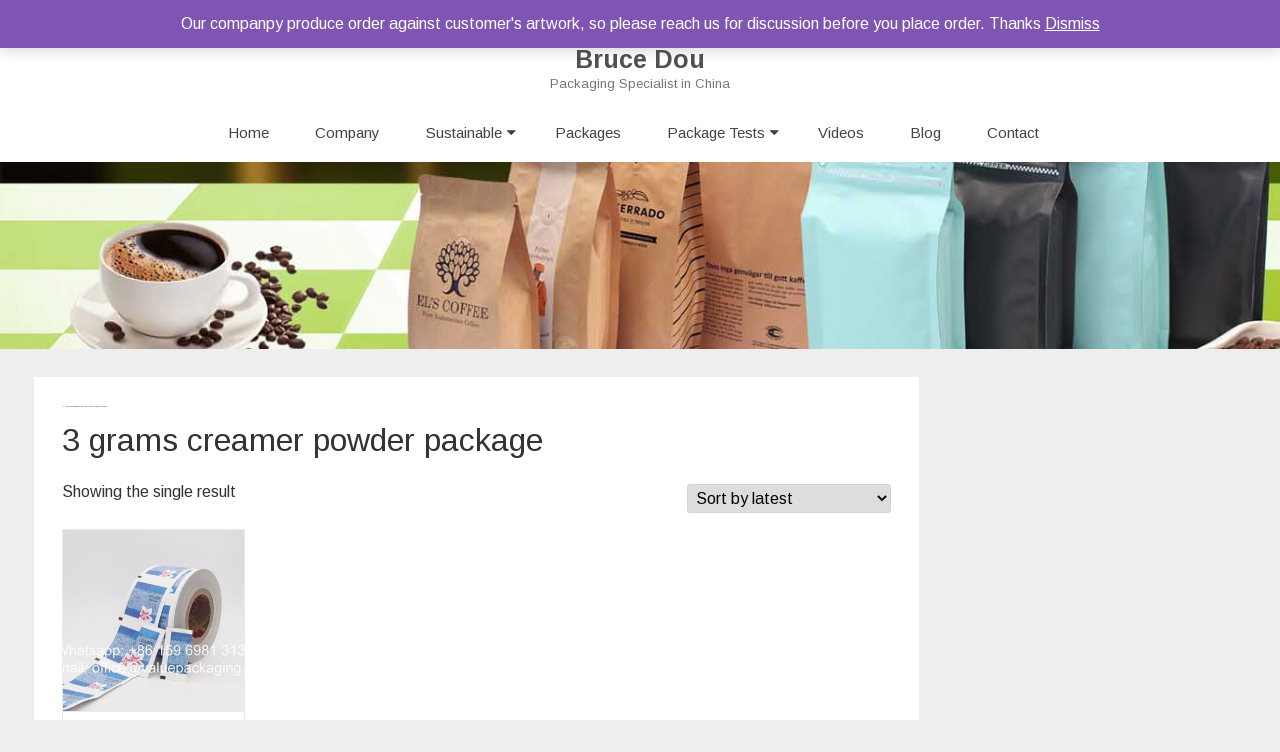

--- FILE ---
content_type: text/html; charset=UTF-8
request_url: https://www.vp-packaging.com/product-tag/3-grams-creamer-powder-package/
body_size: 12209
content:
<!DOCTYPE html>
<html lang="en-US">
<head>
<meta charset="UTF-8" />
<meta name="viewport" content="width=device-width" />
<link rel="profile" href="http://gmpg.org/xfn/11" />
<link rel="pingback" href="https://www.vp-packaging.com/xmlrpc.php" />

<title>3 grams creamer powder package Archives &ndash; Bruce Dou</title>
<meta name='robots' content='max-image-preview:large' />

<!-- This site is optimized with the Yoast SEO Premium plugin v11.7 - https://yoast.com/wordpress/plugins/seo/ -->
<link rel="canonical" href="https://www.vp-packaging.com/product-tag/3-grams-creamer-powder-package/" />
<meta property="og:locale" content="en_US" />
<meta property="og:type" content="object" />
<meta property="og:title" content="3 grams creamer powder package Archives &ndash; Bruce Dou" />
<meta property="og:url" content="https://www.vp-packaging.com/product-tag/3-grams-creamer-powder-package/" />
<meta property="og:site_name" content="Bruce Dou" />
<meta name="twitter:card" content="summary_large_image" />
<meta name="twitter:title" content="3 grams creamer powder package Archives &ndash; Bruce Dou" />
<meta name="twitter:site" content="@happybruce2010" />
<script type='application/ld+json' class='yoast-schema-graph yoast-schema-graph--main'>{"@context":"https://schema.org","@graph":[{"@type":"WebSite","@id":"https://www.vp-packaging.com/#website","url":"https://www.vp-packaging.com/","name":"Bruce Dou","potentialAction":{"@type":"SearchAction","target":"https://www.vp-packaging.com/?s={search_term_string}","query-input":"required name=search_term_string"}},{"@type":"CollectionPage","@id":"https://www.vp-packaging.com/product-tag/3-grams-creamer-powder-package/#webpage","url":"https://www.vp-packaging.com/product-tag/3-grams-creamer-powder-package/","inLanguage":"en-US","name":"3 grams creamer powder package Archives &ndash; Bruce Dou","isPartOf":{"@id":"https://www.vp-packaging.com/#website"}}]}</script>
<!-- / Yoast SEO Premium plugin. -->

<link rel='dns-prefetch' href='//static.addtoany.com' />
<link rel='dns-prefetch' href='//www.vp-packaging.com' />
<link rel='dns-prefetch' href='//www.googletagmanager.com' />
<link rel='dns-prefetch' href='//fonts.googleapis.com' />
<link href='https://fonts.gstatic.com' crossorigin rel='preconnect' />
<link rel="alternate" type="application/rss+xml" title="Bruce Dou &raquo; Feed" href="https://www.vp-packaging.com/feed/" />
<link rel="alternate" type="application/rss+xml" title="Bruce Dou &raquo; Comments Feed" href="https://www.vp-packaging.com/comments/feed/" />
<link rel="alternate" type="application/rss+xml" title="Bruce Dou &raquo; 3 grams creamer powder package Tag Feed" href="https://www.vp-packaging.com/product-tag/3-grams-creamer-powder-package/feed/" />
<script type="text/javascript">
/* <![CDATA[ */
window._wpemojiSettings = {"baseUrl":"https:\/\/s.w.org\/images\/core\/emoji\/14.0.0\/72x72\/","ext":".png","svgUrl":"https:\/\/s.w.org\/images\/core\/emoji\/14.0.0\/svg\/","svgExt":".svg","source":{"concatemoji":"https:\/\/www.vp-packaging.com\/wp-includes\/js\/wp-emoji-release.min.js?ver=6.4.4"}};
/*! This file is auto-generated */
!function(i,n){var o,s,e;function c(e){try{var t={supportTests:e,timestamp:(new Date).valueOf()};sessionStorage.setItem(o,JSON.stringify(t))}catch(e){}}function p(e,t,n){e.clearRect(0,0,e.canvas.width,e.canvas.height),e.fillText(t,0,0);var t=new Uint32Array(e.getImageData(0,0,e.canvas.width,e.canvas.height).data),r=(e.clearRect(0,0,e.canvas.width,e.canvas.height),e.fillText(n,0,0),new Uint32Array(e.getImageData(0,0,e.canvas.width,e.canvas.height).data));return t.every(function(e,t){return e===r[t]})}function u(e,t,n){switch(t){case"flag":return n(e,"\ud83c\udff3\ufe0f\u200d\u26a7\ufe0f","\ud83c\udff3\ufe0f\u200b\u26a7\ufe0f")?!1:!n(e,"\ud83c\uddfa\ud83c\uddf3","\ud83c\uddfa\u200b\ud83c\uddf3")&&!n(e,"\ud83c\udff4\udb40\udc67\udb40\udc62\udb40\udc65\udb40\udc6e\udb40\udc67\udb40\udc7f","\ud83c\udff4\u200b\udb40\udc67\u200b\udb40\udc62\u200b\udb40\udc65\u200b\udb40\udc6e\u200b\udb40\udc67\u200b\udb40\udc7f");case"emoji":return!n(e,"\ud83e\udef1\ud83c\udffb\u200d\ud83e\udef2\ud83c\udfff","\ud83e\udef1\ud83c\udffb\u200b\ud83e\udef2\ud83c\udfff")}return!1}function f(e,t,n){var r="undefined"!=typeof WorkerGlobalScope&&self instanceof WorkerGlobalScope?new OffscreenCanvas(300,150):i.createElement("canvas"),a=r.getContext("2d",{willReadFrequently:!0}),o=(a.textBaseline="top",a.font="600 32px Arial",{});return e.forEach(function(e){o[e]=t(a,e,n)}),o}function t(e){var t=i.createElement("script");t.src=e,t.defer=!0,i.head.appendChild(t)}"undefined"!=typeof Promise&&(o="wpEmojiSettingsSupports",s=["flag","emoji"],n.supports={everything:!0,everythingExceptFlag:!0},e=new Promise(function(e){i.addEventListener("DOMContentLoaded",e,{once:!0})}),new Promise(function(t){var n=function(){try{var e=JSON.parse(sessionStorage.getItem(o));if("object"==typeof e&&"number"==typeof e.timestamp&&(new Date).valueOf()<e.timestamp+604800&&"object"==typeof e.supportTests)return e.supportTests}catch(e){}return null}();if(!n){if("undefined"!=typeof Worker&&"undefined"!=typeof OffscreenCanvas&&"undefined"!=typeof URL&&URL.createObjectURL&&"undefined"!=typeof Blob)try{var e="postMessage("+f.toString()+"("+[JSON.stringify(s),u.toString(),p.toString()].join(",")+"));",r=new Blob([e],{type:"text/javascript"}),a=new Worker(URL.createObjectURL(r),{name:"wpTestEmojiSupports"});return void(a.onmessage=function(e){c(n=e.data),a.terminate(),t(n)})}catch(e){}c(n=f(s,u,p))}t(n)}).then(function(e){for(var t in e)n.supports[t]=e[t],n.supports.everything=n.supports.everything&&n.supports[t],"flag"!==t&&(n.supports.everythingExceptFlag=n.supports.everythingExceptFlag&&n.supports[t]);n.supports.everythingExceptFlag=n.supports.everythingExceptFlag&&!n.supports.flag,n.DOMReady=!1,n.readyCallback=function(){n.DOMReady=!0}}).then(function(){return e}).then(function(){var e;n.supports.everything||(n.readyCallback(),(e=n.source||{}).concatemoji?t(e.concatemoji):e.wpemoji&&e.twemoji&&(t(e.twemoji),t(e.wpemoji)))}))}((window,document),window._wpemojiSettings);
/* ]]> */
</script>
<style id='wp-emoji-styles-inline-css' type='text/css'>

	img.wp-smiley, img.emoji {
		display: inline !important;
		border: none !important;
		box-shadow: none !important;
		height: 1em !important;
		width: 1em !important;
		margin: 0 0.07em !important;
		vertical-align: -0.1em !important;
		background: none !important;
		padding: 0 !important;
	}
</style>
<link rel='stylesheet' id='wp-block-library-css' href='https://www.vp-packaging.com/wp-includes/css/dist/block-library/style.min.css?ver=6.4.4' type='text/css' media='all' />
<style id='wp-block-library-theme-inline-css' type='text/css'>
.wp-block-audio figcaption{color:#555;font-size:13px;text-align:center}.is-dark-theme .wp-block-audio figcaption{color:hsla(0,0%,100%,.65)}.wp-block-audio{margin:0 0 1em}.wp-block-code{border:1px solid #ccc;border-radius:4px;font-family:Menlo,Consolas,monaco,monospace;padding:.8em 1em}.wp-block-embed figcaption{color:#555;font-size:13px;text-align:center}.is-dark-theme .wp-block-embed figcaption{color:hsla(0,0%,100%,.65)}.wp-block-embed{margin:0 0 1em}.blocks-gallery-caption{color:#555;font-size:13px;text-align:center}.is-dark-theme .blocks-gallery-caption{color:hsla(0,0%,100%,.65)}.wp-block-image figcaption{color:#555;font-size:13px;text-align:center}.is-dark-theme .wp-block-image figcaption{color:hsla(0,0%,100%,.65)}.wp-block-image{margin:0 0 1em}.wp-block-pullquote{border-bottom:4px solid;border-top:4px solid;color:currentColor;margin-bottom:1.75em}.wp-block-pullquote cite,.wp-block-pullquote footer,.wp-block-pullquote__citation{color:currentColor;font-size:.8125em;font-style:normal;text-transform:uppercase}.wp-block-quote{border-left:.25em solid;margin:0 0 1.75em;padding-left:1em}.wp-block-quote cite,.wp-block-quote footer{color:currentColor;font-size:.8125em;font-style:normal;position:relative}.wp-block-quote.has-text-align-right{border-left:none;border-right:.25em solid;padding-left:0;padding-right:1em}.wp-block-quote.has-text-align-center{border:none;padding-left:0}.wp-block-quote.is-large,.wp-block-quote.is-style-large,.wp-block-quote.is-style-plain{border:none}.wp-block-search .wp-block-search__label{font-weight:700}.wp-block-search__button{border:1px solid #ccc;padding:.375em .625em}:where(.wp-block-group.has-background){padding:1.25em 2.375em}.wp-block-separator.has-css-opacity{opacity:.4}.wp-block-separator{border:none;border-bottom:2px solid;margin-left:auto;margin-right:auto}.wp-block-separator.has-alpha-channel-opacity{opacity:1}.wp-block-separator:not(.is-style-wide):not(.is-style-dots){width:100px}.wp-block-separator.has-background:not(.is-style-dots){border-bottom:none;height:1px}.wp-block-separator.has-background:not(.is-style-wide):not(.is-style-dots){height:2px}.wp-block-table{margin:0 0 1em}.wp-block-table td,.wp-block-table th{word-break:normal}.wp-block-table figcaption{color:#555;font-size:13px;text-align:center}.is-dark-theme .wp-block-table figcaption{color:hsla(0,0%,100%,.65)}.wp-block-video figcaption{color:#555;font-size:13px;text-align:center}.is-dark-theme .wp-block-video figcaption{color:hsla(0,0%,100%,.65)}.wp-block-video{margin:0 0 1em}.wp-block-template-part.has-background{margin-bottom:0;margin-top:0;padding:1.25em 2.375em}
</style>
<style id='classic-theme-styles-inline-css' type='text/css'>
/*! This file is auto-generated */
.wp-block-button__link{color:#fff;background-color:#32373c;border-radius:9999px;box-shadow:none;text-decoration:none;padding:calc(.667em + 2px) calc(1.333em + 2px);font-size:1.125em}.wp-block-file__button{background:#32373c;color:#fff;text-decoration:none}
</style>
<style id='global-styles-inline-css' type='text/css'>
body{--wp--preset--color--black: #000000;--wp--preset--color--cyan-bluish-gray: #abb8c3;--wp--preset--color--white: #fff;--wp--preset--color--pale-pink: #f78da7;--wp--preset--color--vivid-red: #cf2e2e;--wp--preset--color--luminous-vivid-orange: #ff6900;--wp--preset--color--luminous-vivid-amber: #fcb900;--wp--preset--color--light-green-cyan: #7bdcb5;--wp--preset--color--vivid-green-cyan: #00d084;--wp--preset--color--pale-cyan-blue: #8ed1fc;--wp--preset--color--vivid-cyan-blue: #0693e3;--wp--preset--color--vivid-purple: #9b51e0;--wp--preset--color--theme-color: #DD4040;--wp--preset--color--dark-gray: #333;--wp--preset--color--medium-gray: #999;--wp--preset--color--light-gray: #f2f2f2;--wp--preset--gradient--vivid-cyan-blue-to-vivid-purple: linear-gradient(135deg,rgba(6,147,227,1) 0%,rgb(155,81,224) 100%);--wp--preset--gradient--light-green-cyan-to-vivid-green-cyan: linear-gradient(135deg,rgb(122,220,180) 0%,rgb(0,208,130) 100%);--wp--preset--gradient--luminous-vivid-amber-to-luminous-vivid-orange: linear-gradient(135deg,rgba(252,185,0,1) 0%,rgba(255,105,0,1) 100%);--wp--preset--gradient--luminous-vivid-orange-to-vivid-red: linear-gradient(135deg,rgba(255,105,0,1) 0%,rgb(207,46,46) 100%);--wp--preset--gradient--very-light-gray-to-cyan-bluish-gray: linear-gradient(135deg,rgb(238,238,238) 0%,rgb(169,184,195) 100%);--wp--preset--gradient--cool-to-warm-spectrum: linear-gradient(135deg,rgb(74,234,220) 0%,rgb(151,120,209) 20%,rgb(207,42,186) 40%,rgb(238,44,130) 60%,rgb(251,105,98) 80%,rgb(254,248,76) 100%);--wp--preset--gradient--blush-light-purple: linear-gradient(135deg,rgb(255,206,236) 0%,rgb(152,150,240) 100%);--wp--preset--gradient--blush-bordeaux: linear-gradient(135deg,rgb(254,205,165) 0%,rgb(254,45,45) 50%,rgb(107,0,62) 100%);--wp--preset--gradient--luminous-dusk: linear-gradient(135deg,rgb(255,203,112) 0%,rgb(199,81,192) 50%,rgb(65,88,208) 100%);--wp--preset--gradient--pale-ocean: linear-gradient(135deg,rgb(255,245,203) 0%,rgb(182,227,212) 50%,rgb(51,167,181) 100%);--wp--preset--gradient--electric-grass: linear-gradient(135deg,rgb(202,248,128) 0%,rgb(113,206,126) 100%);--wp--preset--gradient--midnight: linear-gradient(135deg,rgb(2,3,129) 0%,rgb(40,116,252) 100%);--wp--preset--font-size--small: 12px;--wp--preset--font-size--medium: 20px;--wp--preset--font-size--large: 20px;--wp--preset--font-size--x-large: 42px;--wp--preset--font-size--normal: 16px;--wp--preset--font-size--huge: 24px;--wp--preset--spacing--20: 0.44rem;--wp--preset--spacing--30: 0.67rem;--wp--preset--spacing--40: 1rem;--wp--preset--spacing--50: 1.5rem;--wp--preset--spacing--60: 2.25rem;--wp--preset--spacing--70: 3.38rem;--wp--preset--spacing--80: 5.06rem;--wp--preset--shadow--natural: 6px 6px 9px rgba(0, 0, 0, 0.2);--wp--preset--shadow--deep: 12px 12px 50px rgba(0, 0, 0, 0.4);--wp--preset--shadow--sharp: 6px 6px 0px rgba(0, 0, 0, 0.2);--wp--preset--shadow--outlined: 6px 6px 0px -3px rgba(255, 255, 255, 1), 6px 6px rgba(0, 0, 0, 1);--wp--preset--shadow--crisp: 6px 6px 0px rgba(0, 0, 0, 1);}:where(.is-layout-flex){gap: 0.5em;}:where(.is-layout-grid){gap: 0.5em;}body .is-layout-flow > .alignleft{float: left;margin-inline-start: 0;margin-inline-end: 2em;}body .is-layout-flow > .alignright{float: right;margin-inline-start: 2em;margin-inline-end: 0;}body .is-layout-flow > .aligncenter{margin-left: auto !important;margin-right: auto !important;}body .is-layout-constrained > .alignleft{float: left;margin-inline-start: 0;margin-inline-end: 2em;}body .is-layout-constrained > .alignright{float: right;margin-inline-start: 2em;margin-inline-end: 0;}body .is-layout-constrained > .aligncenter{margin-left: auto !important;margin-right: auto !important;}body .is-layout-constrained > :where(:not(.alignleft):not(.alignright):not(.alignfull)){max-width: var(--wp--style--global--content-size);margin-left: auto !important;margin-right: auto !important;}body .is-layout-constrained > .alignwide{max-width: var(--wp--style--global--wide-size);}body .is-layout-flex{display: flex;}body .is-layout-flex{flex-wrap: wrap;align-items: center;}body .is-layout-flex > *{margin: 0;}body .is-layout-grid{display: grid;}body .is-layout-grid > *{margin: 0;}:where(.wp-block-columns.is-layout-flex){gap: 2em;}:where(.wp-block-columns.is-layout-grid){gap: 2em;}:where(.wp-block-post-template.is-layout-flex){gap: 1.25em;}:where(.wp-block-post-template.is-layout-grid){gap: 1.25em;}.has-black-color{color: var(--wp--preset--color--black) !important;}.has-cyan-bluish-gray-color{color: var(--wp--preset--color--cyan-bluish-gray) !important;}.has-white-color{color: var(--wp--preset--color--white) !important;}.has-pale-pink-color{color: var(--wp--preset--color--pale-pink) !important;}.has-vivid-red-color{color: var(--wp--preset--color--vivid-red) !important;}.has-luminous-vivid-orange-color{color: var(--wp--preset--color--luminous-vivid-orange) !important;}.has-luminous-vivid-amber-color{color: var(--wp--preset--color--luminous-vivid-amber) !important;}.has-light-green-cyan-color{color: var(--wp--preset--color--light-green-cyan) !important;}.has-vivid-green-cyan-color{color: var(--wp--preset--color--vivid-green-cyan) !important;}.has-pale-cyan-blue-color{color: var(--wp--preset--color--pale-cyan-blue) !important;}.has-vivid-cyan-blue-color{color: var(--wp--preset--color--vivid-cyan-blue) !important;}.has-vivid-purple-color{color: var(--wp--preset--color--vivid-purple) !important;}.has-black-background-color{background-color: var(--wp--preset--color--black) !important;}.has-cyan-bluish-gray-background-color{background-color: var(--wp--preset--color--cyan-bluish-gray) !important;}.has-white-background-color{background-color: var(--wp--preset--color--white) !important;}.has-pale-pink-background-color{background-color: var(--wp--preset--color--pale-pink) !important;}.has-vivid-red-background-color{background-color: var(--wp--preset--color--vivid-red) !important;}.has-luminous-vivid-orange-background-color{background-color: var(--wp--preset--color--luminous-vivid-orange) !important;}.has-luminous-vivid-amber-background-color{background-color: var(--wp--preset--color--luminous-vivid-amber) !important;}.has-light-green-cyan-background-color{background-color: var(--wp--preset--color--light-green-cyan) !important;}.has-vivid-green-cyan-background-color{background-color: var(--wp--preset--color--vivid-green-cyan) !important;}.has-pale-cyan-blue-background-color{background-color: var(--wp--preset--color--pale-cyan-blue) !important;}.has-vivid-cyan-blue-background-color{background-color: var(--wp--preset--color--vivid-cyan-blue) !important;}.has-vivid-purple-background-color{background-color: var(--wp--preset--color--vivid-purple) !important;}.has-black-border-color{border-color: var(--wp--preset--color--black) !important;}.has-cyan-bluish-gray-border-color{border-color: var(--wp--preset--color--cyan-bluish-gray) !important;}.has-white-border-color{border-color: var(--wp--preset--color--white) !important;}.has-pale-pink-border-color{border-color: var(--wp--preset--color--pale-pink) !important;}.has-vivid-red-border-color{border-color: var(--wp--preset--color--vivid-red) !important;}.has-luminous-vivid-orange-border-color{border-color: var(--wp--preset--color--luminous-vivid-orange) !important;}.has-luminous-vivid-amber-border-color{border-color: var(--wp--preset--color--luminous-vivid-amber) !important;}.has-light-green-cyan-border-color{border-color: var(--wp--preset--color--light-green-cyan) !important;}.has-vivid-green-cyan-border-color{border-color: var(--wp--preset--color--vivid-green-cyan) !important;}.has-pale-cyan-blue-border-color{border-color: var(--wp--preset--color--pale-cyan-blue) !important;}.has-vivid-cyan-blue-border-color{border-color: var(--wp--preset--color--vivid-cyan-blue) !important;}.has-vivid-purple-border-color{border-color: var(--wp--preset--color--vivid-purple) !important;}.has-vivid-cyan-blue-to-vivid-purple-gradient-background{background: var(--wp--preset--gradient--vivid-cyan-blue-to-vivid-purple) !important;}.has-light-green-cyan-to-vivid-green-cyan-gradient-background{background: var(--wp--preset--gradient--light-green-cyan-to-vivid-green-cyan) !important;}.has-luminous-vivid-amber-to-luminous-vivid-orange-gradient-background{background: var(--wp--preset--gradient--luminous-vivid-amber-to-luminous-vivid-orange) !important;}.has-luminous-vivid-orange-to-vivid-red-gradient-background{background: var(--wp--preset--gradient--luminous-vivid-orange-to-vivid-red) !important;}.has-very-light-gray-to-cyan-bluish-gray-gradient-background{background: var(--wp--preset--gradient--very-light-gray-to-cyan-bluish-gray) !important;}.has-cool-to-warm-spectrum-gradient-background{background: var(--wp--preset--gradient--cool-to-warm-spectrum) !important;}.has-blush-light-purple-gradient-background{background: var(--wp--preset--gradient--blush-light-purple) !important;}.has-blush-bordeaux-gradient-background{background: var(--wp--preset--gradient--blush-bordeaux) !important;}.has-luminous-dusk-gradient-background{background: var(--wp--preset--gradient--luminous-dusk) !important;}.has-pale-ocean-gradient-background{background: var(--wp--preset--gradient--pale-ocean) !important;}.has-electric-grass-gradient-background{background: var(--wp--preset--gradient--electric-grass) !important;}.has-midnight-gradient-background{background: var(--wp--preset--gradient--midnight) !important;}.has-small-font-size{font-size: var(--wp--preset--font-size--small) !important;}.has-medium-font-size{font-size: var(--wp--preset--font-size--medium) !important;}.has-large-font-size{font-size: var(--wp--preset--font-size--large) !important;}.has-x-large-font-size{font-size: var(--wp--preset--font-size--x-large) !important;}
.wp-block-navigation a:where(:not(.wp-element-button)){color: inherit;}
:where(.wp-block-post-template.is-layout-flex){gap: 1.25em;}:where(.wp-block-post-template.is-layout-grid){gap: 1.25em;}
:where(.wp-block-columns.is-layout-flex){gap: 2em;}:where(.wp-block-columns.is-layout-grid){gap: 2em;}
.wp-block-pullquote{font-size: 1.5em;line-height: 1.6;}
</style>
<link rel='stylesheet' id='woocommerce-layout-css' href='https://www.vp-packaging.com/wp-content/plugins/woocommerce/assets/css/woocommerce-layout.css?ver=8.6.3' type='text/css' media='all' />
<link rel='stylesheet' id='woocommerce-smallscreen-css' href='https://www.vp-packaging.com/wp-content/plugins/woocommerce/assets/css/woocommerce-smallscreen.css?ver=8.6.3' type='text/css' media='only screen and (max-width: 768px)' />
<link rel='stylesheet' id='woocommerce-general-css' href='https://www.vp-packaging.com/wp-content/plugins/woocommerce/assets/css/woocommerce.css?ver=8.6.3' type='text/css' media='all' />
<style id='woocommerce-inline-inline-css' type='text/css'>
.woocommerce form .form-row .required { visibility: visible; }
</style>
<link rel='stylesheet' id='wp-pagenavi-css' href='https://www.vp-packaging.com/wp-content/plugins/wp-pagenavi/pagenavi-css.css?ver=2.70' type='text/css' media='all' />
<link rel='stylesheet' id='salinger-fonts-css' href='https://fonts.googleapis.com/css?family=Arimo:400italic,700italic,400,700&#038;subset=latin,latin-ext' type='text/css' media='all' />
<link rel='stylesheet' id='salinger-style-css' href='https://www.vp-packaging.com/wp-content/themes/salinger/style.css?ver=1.1.3' type='text/css' media='all' />
<style id='salinger-style-inline-css' type='text/css'>
body.custom-font-enabled {font-family: 'Arimo', Arial, Verdana;}
	.site-header > .inner-wrap{
		max-width:100%;
	}
	.site-branding-wrapper,
	.main-navigation-wrapper{
		float:none;
		text-align:center;
		max-width:100%;
	}
	.site-branding-wrapper{
		margin-top:7px;
	}
	.main-navigation{
		margin-top:14px;
	}
	.main-navigation ul.nav-menu{
		text-align:center;
	}      
	.site-header,
	.main-navigation .sub-menu{
		border-top-color:#DD4040;
	}
	.top-bar {
		background-color:#222222;
		color:#cacaca;
	}
	.top-bar a,
	.top-bar .fa-search{
		color: #cacaca;
	}
	a,
	a:hover,
	a:focus,
	.main-navigation .current-menu-item > a,
	.main-navigation li a:hover,
	.site-header h1 a:hover,
	.social-icon-wrapper a:hover,
	.sub-title a:hover,
	.entry-title a:hover,
	.entry-meta a:hover,
	.site-content .nav-single a:hover,
	.comment-content a:visited,
	.comments-area article header a:hover,
	a.comment-reply-link:hover,
	a.comment-edit-link:hover,
	.widget-area .widget a:hover,
	footer[role='contentinfo'] a:hover {
		color: #DD4040;
	}
	button,
	input[type='submit'],
	input[type='button'],
	input[type='reset'],
	.bypostauthor cite span,
	.wrapper-widget-area-footer .widget-title:after,
	.ir-arriba:hover,
	.currenttext,
	.paginacion a:hover,
	.sticky-excerpt-label,
	.read-more-link:hover  {
		background-color:#DD4040;
		color:#ffffff;
	}
	#wp-calendar a{
		font-weight:bold; color: #DD4040;
	}
	.widget .widget-title-tab a.rsswidget{
		color:#ffffff;
	}
	.page-numbers.current,
	.page-numbers:not(.dots):hover,
	.widget-area .widget a.tag-cloud-link:hover,
	.wrapper-widget-area-footer .tag-cloud-link:hover{
		background-color: #DD4040;
		color: #ffffff !important;
	}
	/* Gutenberg */
	.has-theme-color-color,
	.has-salinger-theme-color-color,
	a.has-theme-color-color:hover,
	a.has-salinger-theme-color-color:hover {
		color: #DD4040;
	}
	.has-theme-color-background-color,
	.has-salinger-theme-color-background-color {
		background-color: #DD4040;
	}
</style>
<link rel='stylesheet' id='salinger-block-style-css' href='https://www.vp-packaging.com/wp-content/themes/salinger/css/blocks.css?ver=1.1.3' type='text/css' media='all' />
<!--[if lt IE 9]>
<link rel='stylesheet' id='salinger-ie-css' href='https://www.vp-packaging.com/wp-content/themes/salinger/css/ie.css?ver=20121010' type='text/css' media='all' />
<![endif]-->
<link rel='stylesheet' id='dashicons-css' href='https://www.vp-packaging.com/wp-includes/css/dashicons.min.css?ver=6.4.4' type='text/css' media='all' />
<link rel='stylesheet' id='font-awesome-css' href='https://www.vp-packaging.com/wp-content/themes/salinger/css/font-awesome-4.7.0/css/font-awesome.min.css?ver=6.4.4' type='text/css' media='all' />
<link rel='stylesheet' id='salinger-woocommerce-style-css' href='https://www.vp-packaging.com/wp-content/themes/salinger/woocommerce/css/woocommerce-style.css?ver=1.1.3' type='text/css' media='all' />
<style id='salinger-woocommerce-style-inline-css' type='text/css'>

	/* WooCommerce */
	nav.woocommerce-MyAccount-navigation ul li a:visited{
		color:#333;
	}
	.star-rating span:before,
	p.stars.selected a.active:before,
	p.stars:hover a:before,
	p.stars.selected a:not(.active):before,
	p.stars.selected a.active:before {
		color: #DD4040;
	}
	.header-cart-menu .header-cart-items-count{
		background-color:#DD4040;
	}
	.widget_shopping_cart_content .button.checkout.wc-forward,
	.woocommerce ul.products li.product a.button:hover,
	.woocommerce .single_add_to_cart_button.button.alt:hover,
	.woocommerce a.button:hover,
	.woocommerce a.button:focus,
	.woocommerce a.button.alt:hover,
	.woocommerce a.button.alt:focus,
	.woocommerce button.button:hover,
	.woocommerce button.button:focus,
	.woocommerce button.button.alt:hover,
	.woocommerce button.button.alt:focus,
	.woocommerce button.button.alt.disabled:hover,
	.woocommerce button.button.alt.disabled:focus,
	.woocommerce input.button:hover,
	.woocommerce input.button:focus,
	.woocommerce input.button.alt:hover,
	.woocommerce input.button.alt:focus,
	.woocommerce input[type='submit']:hover,
	.woocommerce input[type='submit']:focus,
	.woocommerce #respond input#submit:hover,
	.woocommerce #respond input#submit:focus,
	.woocommerce #respond input#submit.alt:hover,
	.woocommerce #respond input#submit.alt:focus,
	.woocommerce-page .woocommerce-info a.button:hover,
	.woocommerce-page .woocommerce-message a.button:hover,
	.widget_shopping_cart_content .buttons a.button:hover,
	.woocommerce.widget_price_filter .ui-slider .ui-slider-handle,
	.woocommerce.widget_price_filter .ui-slider .ui-slider-range{
		background-color: #DD4040;
		color: #ffffff;
	}
	.woocommerce-error,
	.woocommerce-info,
	.woocommerce-message {
		border-top-color: #DD4040;
	}
	.woocommerce-error::before,
	.woocommerce-info::before,
	.woocommerce-message::before {
		color: #DD4040;
	}
	.pagination .page-numbers li .page-numbers.current,
	.woocommerce-pagination .page-numbers li .page-numbers.current,
	.pagination .page-numbers li a.page-numbers:hover,
	.woocommerce-pagination .page-numbers li a.page-numbers:hover{
		background-color: #DD4040;
		color: #ffffff;
	 }
	 nav.woocommerce-MyAccount-navigation ul li a:hover{
		color:#DD4040 !important;
	}
</style>
<link rel='stylesheet' id='addtoany-css' href='https://www.vp-packaging.com/wp-content/plugins/add-to-any/addtoany.min.css?ver=1.16' type='text/css' media='all' />
<script type="text/javascript" id="addtoany-core-js-before">
/* <![CDATA[ */
window.a2a_config=window.a2a_config||{};a2a_config.callbacks=[];a2a_config.overlays=[];a2a_config.templates={};
/* ]]> */
</script>
<script type="text/javascript" async src="https://static.addtoany.com/menu/page.js" id="addtoany-core-js"></script>
<script type="text/javascript" src="https://www.vp-packaging.com/wp-includes/js/jquery/jquery.min.js?ver=3.7.1" id="jquery-core-js"></script>
<script type="text/javascript" src="https://www.vp-packaging.com/wp-includes/js/jquery/jquery-migrate.min.js?ver=3.4.1" id="jquery-migrate-js"></script>
<script type="text/javascript" async src="https://www.vp-packaging.com/wp-content/plugins/add-to-any/addtoany.min.js?ver=1.1" id="addtoany-jquery-js"></script>
<script type="text/javascript" src="https://www.vp-packaging.com/wp-content/plugins/woocommerce/assets/js/jquery-blockui/jquery.blockUI.min.js?ver=2.7.0-wc.8.6.3" id="jquery-blockui-js" data-wp-strategy="defer"></script>
<script type="text/javascript" id="wc-add-to-cart-js-extra">
/* <![CDATA[ */
var wc_add_to_cart_params = {"ajax_url":"\/wp-admin\/admin-ajax.php","wc_ajax_url":"\/?wc-ajax=%%endpoint%%","i18n_view_cart":"View cart","cart_url":"https:\/\/www.vp-packaging.com\/cart\/","is_cart":"","cart_redirect_after_add":"no"};
/* ]]> */
</script>
<script type="text/javascript" src="https://www.vp-packaging.com/wp-content/plugins/woocommerce/assets/js/frontend/add-to-cart.min.js?ver=8.6.3" id="wc-add-to-cart-js" defer="defer" data-wp-strategy="defer"></script>
<script type="text/javascript" src="https://www.vp-packaging.com/wp-content/plugins/woocommerce/assets/js/js-cookie/js.cookie.min.js?ver=2.1.4-wc.8.6.3" id="js-cookie-js" data-wp-strategy="defer"></script>

<!-- Google tag (gtag.js) snippet added by Site Kit -->

<!-- Google Analytics snippet added by Site Kit -->
<script type="text/javascript" src="https://www.googletagmanager.com/gtag/js?id=GT-NNVRGK3N" id="google_gtagjs-js" async></script>
<script type="text/javascript" id="google_gtagjs-js-after">
/* <![CDATA[ */
window.dataLayer = window.dataLayer || [];function gtag(){dataLayer.push(arguments);}
gtag("set","linker",{"domains":["www.vp-packaging.com"]});
gtag("js", new Date());
gtag("set", "developer_id.dZTNiMT", true);
gtag("config", "GT-NNVRGK3N");
 window._googlesitekit = window._googlesitekit || {}; window._googlesitekit.throttledEvents = []; window._googlesitekit.gtagEvent = (name, data) => { var key = JSON.stringify( { name, data } ); if ( !! window._googlesitekit.throttledEvents[ key ] ) { return; } window._googlesitekit.throttledEvents[ key ] = true; setTimeout( () => { delete window._googlesitekit.throttledEvents[ key ]; }, 5 ); gtag( "event", name, { ...data, event_source: "site-kit" } ); } 
/* ]]> */
</script>

<!-- End Google tag (gtag.js) snippet added by Site Kit -->
<link rel="https://api.w.org/" href="https://www.vp-packaging.com/wp-json/" /><link rel="alternate" type="application/json" href="https://www.vp-packaging.com/wp-json/wp/v2/product_tag/7543" /><link rel="EditURI" type="application/rsd+xml" title="RSD" href="https://www.vp-packaging.com/xmlrpc.php?rsd" />
<meta name="generator" content="WordPress 6.4.4" />
<meta name="generator" content="WooCommerce 8.6.3" />
<meta name="generator" content="Site Kit by Google 1.149.1" />	<noscript><style>.woocommerce-product-gallery{ opacity: 1 !important; }</style></noscript>
	<style type="text/css">.recentcomments a{display:inline !important;padding:0 !important;margin:0 !important;}</style>	<style type="text/css" id="salinger-header-css">
		.site-header h1 a,
	.site-header h2 {
		color: #444444;
	}
		</style>
	<link rel="icon" href="https://www.vp-packaging.com/wp-content/uploads/2018/10/cropped-logo640-32x32.jpg" sizes="32x32" />
<link rel="icon" href="https://www.vp-packaging.com/wp-content/uploads/2018/10/cropped-logo640-192x192.jpg" sizes="192x192" />
<link rel="apple-touch-icon" href="https://www.vp-packaging.com/wp-content/uploads/2018/10/cropped-logo640-180x180.jpg" />
<meta name="msapplication-TileImage" content="https://www.vp-packaging.com/wp-content/uploads/2018/10/cropped-logo640-270x270.jpg" />
</head>

<body class="archive tax-product_tag term-3-grams-creamer-powder-package term-7543 wp-embed-responsive theme-salinger woocommerce woocommerce-page woocommerce-demo-store woocommerce-no-js custom-font-enabled has-header-image">

<div id="page" class="hfeed site">
	
	<header id="masthead" class="site-header" role="banner">
		<div class="top-bar">
	<div class="inner-wrap">
		<div class="top-bar-inner-wrap">
			
			<div class="boton-menu-movil">
				<i class="fa fa-align-justify"></i>			</div>

			
			<div class="toggle-search"><i class="fa fa-search"></i></div>

			<div class="top-bar-right">
				<div class="social-icon-wrapper">
									</div><!-- .social-icon-wrapper -->
			</div><!-- .top-bar-right -->

			<div class="wrapper-search-top-bar">
				<div class="search-top-bar">
					<form method="get" id="searchform-toggle" action="https://www.vp-packaging.com/">
	<label for="s" class="assistive-text">Search</label>
	<input type="search" class="txt-search" name="s" id="s"  placeholder="Search..." />
	<input type="submit" name="submit" id="btn-search" value="Search" />
</form>

				</div>
			</div>

		</div><!-- .top-bar-inner-wrap -->
	</div><!-- .inner-wrap -->
</div><!-- .top-bar -->
			<div style="position:relative">
				<div id="menu-movil">
	<div class="search-form-movil">
		<form method="get" id="searchform-movil" action="https://www.vp-packaging.com/">
			<label for="s" class="assistive-text">Search</label>
			<input type="search" class="txt-search-movil" placeholder="Search..." name="s" id="sm" />
			<input type="submit" name="submit" id="btn-search-movil" value="Search" />
		</form>
	</div><!-- search-form-movil -->

	<div class="menu-movil-enlaces">
		<div class="menu-top-container"><ul id="menu-top" class="nav-menu"><li id="menu-item-562" class="menu-item menu-item-type-post_type menu-item-object-page menu-item-home menu-item-562"><a href="https://www.vp-packaging.com/">Home</a></li>
<li id="menu-item-552" class="menu-item menu-item-type-custom menu-item-object-custom menu-item-552"><a href="http://www.valuepackaging.cn/">Company</a></li>
<li id="menu-item-46203" class="menu-item menu-item-type-post_type menu-item-object-page menu-item-has-children menu-item-46203"><a href="https://www.vp-packaging.com/how-to-make-the-packages-sustainable/">Sustainable</a>
<ul class="sub-menu">
	<li id="menu-item-17348" class="menu-item menu-item-type-post_type menu-item-object-page menu-item-17348"><a href="https://www.vp-packaging.com/compostable-standing-pouch-package/">Compostable Materials</a></li>
	<li id="menu-item-46200" class="menu-item menu-item-type-post_type menu-item-object-page menu-item-46200"><a href="https://www.vp-packaging.com/fully-recyclable-mono-film-materials-standup-pouches-roll-foils/">Mono Materials</a></li>
</ul>
</li>
<li id="menu-item-573" class="menu-item menu-item-type-post_type menu-item-object-page menu-item-573"><a href="https://www.vp-packaging.com/products/">Packages</a></li>
<li id="menu-item-109" class="menu-item menu-item-type-taxonomy menu-item-object-category menu-item-has-children menu-item-109"><a href="https://www.vp-packaging.com/category/test/">Package Tests</a>
<ul class="sub-menu">
	<li id="menu-item-66600" class="menu-item menu-item-type-taxonomy menu-item-object-category menu-item-66600"><a href="https://www.vp-packaging.com/category/test/airtight-property-test/">Airtight Property Test</a></li>
	<li id="menu-item-55907" class="menu-item menu-item-type-taxonomy menu-item-object-category menu-item-55907"><a href="https://www.vp-packaging.com/category/test/anti-puncture-ability/">Anti-Puncture Ability</a></li>
	<li id="menu-item-110" class="menu-item menu-item-type-taxonomy menu-item-object-category menu-item-110"><a href="https://www.vp-packaging.com/category/test/bag-strength/">Bag Strength</a></li>
	<li id="menu-item-66596" class="menu-item menu-item-type-taxonomy menu-item-object-category menu-item-66596"><a href="https://www.vp-packaging.com/category/test/compost-test/">Compost Test</a></li>
	<li id="menu-item-66598" class="menu-item menu-item-type-taxonomy menu-item-object-category menu-item-66598"><a href="https://www.vp-packaging.com/category/test/degassing-test/">Degassing Test</a></li>
	<li id="menu-item-66599" class="menu-item menu-item-type-taxonomy menu-item-object-category menu-item-66599"><a href="https://www.vp-packaging.com/category/test/package-thickness/">Package Thickness</a></li>
	<li id="menu-item-111" class="menu-item menu-item-type-taxonomy menu-item-object-category menu-item-111"><a href="https://www.vp-packaging.com/category/test/print-inspection/">Print Inspection</a></li>
	<li id="menu-item-55908" class="menu-item menu-item-type-taxonomy menu-item-object-category menu-item-55908"><a href="https://www.vp-packaging.com/category/test/re-sealable-test/">Re-sealable Test</a></li>
	<li id="menu-item-55909" class="menu-item menu-item-type-taxonomy menu-item-object-category menu-item-55909"><a href="https://www.vp-packaging.com/category/test/retort-treatment/">Retort Treatment</a></li>
	<li id="menu-item-55910" class="menu-item menu-item-type-taxonomy menu-item-object-category menu-item-55910"><a href="https://www.vp-packaging.com/category/test/seal-property-test/">Seal Property Test</a></li>
	<li id="menu-item-55912" class="menu-item menu-item-type-taxonomy menu-item-object-category menu-item-55912"><a href="https://www.vp-packaging.com/category/test/standing-effect-test/">Standing Effect Test</a></li>
	<li id="menu-item-55913" class="menu-item menu-item-type-taxonomy menu-item-object-category menu-item-55913"><a href="https://www.vp-packaging.com/category/test/sterization-test/">Sterization Test</a></li>
	<li id="menu-item-112" class="menu-item menu-item-type-taxonomy menu-item-object-category menu-item-112"><a href="https://www.vp-packaging.com/category/test/solvent-left-test/">Solvent Left Test</a></li>
	<li id="menu-item-55914" class="menu-item menu-item-type-taxonomy menu-item-object-category menu-item-55914"><a href="https://www.vp-packaging.com/category/test/tear-property/">Tear Property</a></li>
	<li id="menu-item-55915" class="menu-item menu-item-type-taxonomy menu-item-object-category menu-item-55915"><a href="https://www.vp-packaging.com/category/test/tensile-strength-test/">Tensile Strength Test</a></li>
	<li id="menu-item-113" class="menu-item menu-item-type-taxonomy menu-item-object-category menu-item-113"><a href="https://www.vp-packaging.com/category/test/zipperlock-airtight-property/">Zipperlock Re-Sealability</a></li>
</ul>
</li>
<li id="menu-item-56" class="menu-item menu-item-type-post_type menu-item-object-page menu-item-56"><a href="https://www.vp-packaging.com/youtube/">Videos</a></li>
<li id="menu-item-38" class="menu-item menu-item-type-post_type menu-item-object-page menu-item-38"><a href="https://www.vp-packaging.com/blog/">Blog</a></li>
<li id="menu-item-83" class="menu-item menu-item-type-post_type menu-item-object-page menu-item-83"><a href="https://www.vp-packaging.com/contact/">Contact</a></li>
</ul></div>	</div>
</div><!-- #menu-movil -->
			</div>
					<div class="inner-wrap">
			<div class="header-inner-wrap">
				<div class="site-branding-wrapper">
											<p class="site-title"><a href="https://www.vp-packaging.com/" title="Bruce Dou" rel="home">Bruce Dou</a></p>

						<p class="site-description">Packaging Specialist in China</p>
										</div><!-- .site-branding-wrapper -->

				<div class="main-navigation-wrapper">
					<nav id="site-navigation" class="main-navigation" role="navigation">
					<a class="assistive-text" href="#content" title="Skip to content">Skip to content</a>
					<div class="menu-top-container"><ul id="menu-top-1" class="nav-menu"><li class="menu-item menu-item-type-post_type menu-item-object-page menu-item-home menu-item-562"><a href="https://www.vp-packaging.com/">Home</a></li>
<li class="menu-item menu-item-type-custom menu-item-object-custom menu-item-552"><a href="http://www.valuepackaging.cn/">Company</a></li>
<li class="menu-item menu-item-type-post_type menu-item-object-page menu-item-has-children menu-item-46203"><a href="https://www.vp-packaging.com/how-to-make-the-packages-sustainable/">Sustainable</a>
<ul class="sub-menu">
	<li class="menu-item menu-item-type-post_type menu-item-object-page menu-item-17348"><a href="https://www.vp-packaging.com/compostable-standing-pouch-package/">Compostable Materials</a></li>
	<li class="menu-item menu-item-type-post_type menu-item-object-page menu-item-46200"><a href="https://www.vp-packaging.com/fully-recyclable-mono-film-materials-standup-pouches-roll-foils/">Mono Materials</a></li>
</ul>
</li>
<li class="menu-item menu-item-type-post_type menu-item-object-page menu-item-573"><a href="https://www.vp-packaging.com/products/">Packages</a></li>
<li class="menu-item menu-item-type-taxonomy menu-item-object-category menu-item-has-children menu-item-109"><a href="https://www.vp-packaging.com/category/test/">Package Tests</a>
<ul class="sub-menu">
	<li class="menu-item menu-item-type-taxonomy menu-item-object-category menu-item-66600"><a href="https://www.vp-packaging.com/category/test/airtight-property-test/">Airtight Property Test</a></li>
	<li class="menu-item menu-item-type-taxonomy menu-item-object-category menu-item-55907"><a href="https://www.vp-packaging.com/category/test/anti-puncture-ability/">Anti-Puncture Ability</a></li>
	<li class="menu-item menu-item-type-taxonomy menu-item-object-category menu-item-110"><a href="https://www.vp-packaging.com/category/test/bag-strength/">Bag Strength</a></li>
	<li class="menu-item menu-item-type-taxonomy menu-item-object-category menu-item-66596"><a href="https://www.vp-packaging.com/category/test/compost-test/">Compost Test</a></li>
	<li class="menu-item menu-item-type-taxonomy menu-item-object-category menu-item-66598"><a href="https://www.vp-packaging.com/category/test/degassing-test/">Degassing Test</a></li>
	<li class="menu-item menu-item-type-taxonomy menu-item-object-category menu-item-66599"><a href="https://www.vp-packaging.com/category/test/package-thickness/">Package Thickness</a></li>
	<li class="menu-item menu-item-type-taxonomy menu-item-object-category menu-item-111"><a href="https://www.vp-packaging.com/category/test/print-inspection/">Print Inspection</a></li>
	<li class="menu-item menu-item-type-taxonomy menu-item-object-category menu-item-55908"><a href="https://www.vp-packaging.com/category/test/re-sealable-test/">Re-sealable Test</a></li>
	<li class="menu-item menu-item-type-taxonomy menu-item-object-category menu-item-55909"><a href="https://www.vp-packaging.com/category/test/retort-treatment/">Retort Treatment</a></li>
	<li class="menu-item menu-item-type-taxonomy menu-item-object-category menu-item-55910"><a href="https://www.vp-packaging.com/category/test/seal-property-test/">Seal Property Test</a></li>
	<li class="menu-item menu-item-type-taxonomy menu-item-object-category menu-item-55912"><a href="https://www.vp-packaging.com/category/test/standing-effect-test/">Standing Effect Test</a></li>
	<li class="menu-item menu-item-type-taxonomy menu-item-object-category menu-item-55913"><a href="https://www.vp-packaging.com/category/test/sterization-test/">Sterization Test</a></li>
	<li class="menu-item menu-item-type-taxonomy menu-item-object-category menu-item-112"><a href="https://www.vp-packaging.com/category/test/solvent-left-test/">Solvent Left Test</a></li>
	<li class="menu-item menu-item-type-taxonomy menu-item-object-category menu-item-55914"><a href="https://www.vp-packaging.com/category/test/tear-property/">Tear Property</a></li>
	<li class="menu-item menu-item-type-taxonomy menu-item-object-category menu-item-55915"><a href="https://www.vp-packaging.com/category/test/tensile-strength-test/">Tensile Strength Test</a></li>
	<li class="menu-item menu-item-type-taxonomy menu-item-object-category menu-item-113"><a href="https://www.vp-packaging.com/category/test/zipperlock-airtight-property/">Zipperlock Re-Sealability</a></li>
</ul>
</li>
<li class="menu-item menu-item-type-post_type menu-item-object-page menu-item-56"><a href="https://www.vp-packaging.com/youtube/">Videos</a></li>
<li class="menu-item menu-item-type-post_type menu-item-object-page menu-item-38"><a href="https://www.vp-packaging.com/blog/">Blog</a></li>
<li class="menu-item menu-item-type-post_type menu-item-object-page menu-item-83"><a href="https://www.vp-packaging.com/contact/">Contact</a></li>
</ul></div>					</nav><!-- #site-navigation -->
				</div><!-- .main-navigation-wrapper -->

			</div><!-- header-inner-wrap -->
		</div><!-- .inner-wrap -->

					<div class="header-image-wrapper">
				<img src="https://www.vp-packaging.com/wp-content/uploads/2021/11/coffee-bag-header.jpg" class="header-image" width="1366" height="200" alt="Bruce Dou" />
			</div><!-- .header-image-wrapper -->
				</header><!-- #masthead -->

	
	<div id="main">
		<div class="inner-wrap">
			<div class="content-sidebar-inner-wrap">
<div id="primary" class="site-content"><nav class="woocommerce-breadcrumb" aria-label="Breadcrumb"><a href="https://www.vp-packaging.com">Home</a>&nbsp;&#47;&nbsp;Products tagged &ldquo;3 grams creamer powder package&rdquo;</nav><header class="woocommerce-products-header">
			<h1 class="woocommerce-products-header__title page-title">3 grams creamer powder package</h1>
	
	</header>
<div class="woocommerce-notices-wrapper"></div><p class="woocommerce-result-count">
	Showing the single result</p>
<form class="woocommerce-ordering" method="get">
	<select name="orderby" class="orderby" aria-label="Shop order">
					<option value="popularity" >Sort by popularity</option>
					<option value="rating" >Sort by average rating</option>
					<option value="date"  selected='selected'>Sort by latest</option>
					<option value="price" >Sort by price: low to high</option>
					<option value="price-desc" >Sort by price: high to low</option>
			</select>
	<input type="hidden" name="paged" value="1" />
	</form>
<ul class="products columns-4">
<li class="product type-product post-56133 status-publish first instock product_cat-creamer-powder-sachets product_tag-3-grams-creamer-powder-bag product_tag-3-grams-creamer-powder-package product_tag-3-grams-creamer-powder-pouch product_tag-3-grams-creamer-powder-sachet has-post-thumbnail shipping-taxable purchasable product-type-simple">
	<a href="https://www.vp-packaging.com/product/printed-film-roll-for-creamer-powder-3grams-3-sides-sealed-sachet/" class="woocommerce-LoopProduct-link woocommerce-loop-product__link"><img width="300" height="300" src="https://www.vp-packaging.com/wp-content/uploads/2023/10/R042-Printed-film-roll-for-creamer-powder-3grams-3-sides-sealed-sachet-6-min-300x300.jpg" class="attachment-woocommerce_thumbnail size-woocommerce_thumbnail" alt="R042-Printed-film-roll-for-creamer-powder-3grams-3-sides-sealed-sachet" decoding="async" fetchpriority="high" srcset="https://www.vp-packaging.com/wp-content/uploads/2023/10/R042-Printed-film-roll-for-creamer-powder-3grams-3-sides-sealed-sachet-6-min-300x300.jpg 300w, https://www.vp-packaging.com/wp-content/uploads/2023/10/R042-Printed-film-roll-for-creamer-powder-3grams-3-sides-sealed-sachet-6-min-100x100.jpg 100w, https://www.vp-packaging.com/wp-content/uploads/2023/10/R042-Printed-film-roll-for-creamer-powder-3grams-3-sides-sealed-sachet-6-min-150x150.jpg 150w" sizes="(max-width: 300px) 100vw, 300px" /><h2 class="woocommerce-loop-product__title">Printed film roll for creamer powder 3grams 3 sides sealed sachet</h2>
	<span class="price"><span class="woocommerce-Price-amount amount"><bdi><span class="woocommerce-Price-currencySymbol">&#36;</span>0.16</bdi></span></span>
</a><a href="?add-to-cart=56133" data-quantity="1" class="button product_type_simple add_to_cart_button ajax_add_to_cart" data-product_id="56133" data-product_sku="R042" aria-label="Add to cart: &ldquo;Printed film roll for creamer powder 3grams 3 sides sealed sachet&rdquo;" aria-describedby="" rel="nofollow">Add to cart</a></li>
</ul>
</div>			</div><!-- .content-sidebar-innner-wrap-->
		</div><!-- inner wrap -->
	</div><!-- #main .wrapper -->

	<footer id="colophon" class="site-footer" role="contentinfo">
		<div class="inner-wrap">
			<div class="footer-inner-wrap">
				
				<div class="site-info">
					<div class="footer-text-left"></div>
					<div class="footer-text-center"></div>
					<div class="footer-text-right"></div>
				</div><!-- .site-info -->

									<div class="salinger-theme-credits">
							Theme <a href="https://galussothemes.com/wordpress-themes/salinger">Salinger</a> by GalussoThemes |
							Powered by <a href="http://wordpress.org/" title="Semantic Personal Publishing Platform">WordPress</a>
					</div><!-- .credits-blog-wp -->
								</div><!-- .footer-inner-wrap -->
		</div><!-- inner-warp -->
	</footer><!-- #colophon -->

			<div class="ir-arriba"><i class="fa fa-arrow-up"></i></div>
	
	</div><!-- #page -->

	<p class="woocommerce-store-notice demo_store" data-notice-id="3598ea5a4d8c11807c5efdf6e26a53a2" style="display:none;">Our companpy produce order against customer's artwork, so please reach us for discussion before you place order. Thanks <a href="#" class="woocommerce-store-notice__dismiss-link">Dismiss</a></p><!-- YouTube Feeds JS -->
<script type="text/javascript">

</script>
<script type="application/ld+json">{"@context":"https:\/\/schema.org\/","@type":"BreadcrumbList","itemListElement":[{"@type":"ListItem","position":1,"item":{"name":"Home","@id":"https:\/\/www.vp-packaging.com"}},{"@type":"ListItem","position":2,"item":{"name":"Products tagged &amp;ldquo;3 grams creamer powder package&amp;rdquo;","@id":"https:\/\/www.vp-packaging.com\/product-tag\/3-grams-creamer-powder-package\/"}}]}</script>	<script type='text/javascript'>
		(function () {
			var c = document.body.className;
			c = c.replace(/woocommerce-no-js/, 'woocommerce-js');
			document.body.className = c;
		})();
	</script>
	<script type="text/javascript" id="woocommerce-js-extra">
/* <![CDATA[ */
var woocommerce_params = {"ajax_url":"\/wp-admin\/admin-ajax.php","wc_ajax_url":"\/?wc-ajax=%%endpoint%%"};
/* ]]> */
</script>
<script type="text/javascript" src="https://www.vp-packaging.com/wp-content/plugins/woocommerce/assets/js/frontend/woocommerce.min.js?ver=8.6.3" id="woocommerce-js" data-wp-strategy="defer"></script>
<script type="text/javascript" src="https://www.vp-packaging.com/wp-content/plugins/woocommerce/assets/js/sourcebuster/sourcebuster.min.js?ver=8.6.3" id="sourcebuster-js-js"></script>
<script type="text/javascript" id="wc-order-attribution-js-extra">
/* <![CDATA[ */
var wc_order_attribution = {"params":{"lifetime":1.0e-5,"session":30,"ajaxurl":"https:\/\/www.vp-packaging.com\/wp-admin\/admin-ajax.php","prefix":"wc_order_attribution_","allowTracking":true},"fields":{"source_type":"current.typ","referrer":"current_add.rf","utm_campaign":"current.cmp","utm_source":"current.src","utm_medium":"current.mdm","utm_content":"current.cnt","utm_id":"current.id","utm_term":"current.trm","session_entry":"current_add.ep","session_start_time":"current_add.fd","session_pages":"session.pgs","session_count":"udata.vst","user_agent":"udata.uag"}};
/* ]]> */
</script>
<script type="text/javascript" src="https://www.vp-packaging.com/wp-content/plugins/woocommerce/assets/js/frontend/order-attribution.min.js?ver=8.6.3" id="wc-order-attribution-js"></script>
<script type="text/javascript" src="https://www.vp-packaging.com/wp-content/themes/salinger/js/navigation.js?ver=1.1.3" id="salinger-navigation-js"></script>
<script type="text/javascript" src="https://www.vp-packaging.com/wp-content/themes/salinger/js/script-functions.js?ver=1.1.3" id="salinger-script-functions-js"></script>
<script type="text/javascript" src="https://www.vp-packaging.com/wp-content/plugins/google-site-kit/dist/assets/js/googlesitekit-events-provider-woocommerce-9043ca3351c215979b62.js" id="googlesitekit-events-provider-woocommerce-js" defer></script>

</body>
</html>


--- FILE ---
content_type: text/css
request_url: https://www.vp-packaging.com/wp-content/themes/salinger/style.css?ver=1.1.3
body_size: 15221
content:
/*
Theme Name: Salinger
Theme URI: https://galussothemes.com/wordpress-themes/salinger
Author: GalussoThemes
Author URI: https://galussothemes.com
Description: Salinger is a Gutenberg ready theme that allows you to configure your site in a few minutes, with a clean, modern and adaptable design on any device. Some its features are: top bar (custom text and social menu), header image, custom logo, custom theme color (blue, green, orange, pink or red), right sidebar or left, 3 page templates, main menu inline with logo or below, homepage with full post content or excerpt, excerpt thumbnails rounded or squared, different Google Fonts, two widget areas (beginning and end of posts), footer widget areas, customization panel, fully responsive, custom header, custom background and more. WooCommerce compatible. Translation Ready (English and spanish integrated). Check the demo at https://demo.galussothemes.com/salinger/
Version: 1.1.3
License: GNU General Public License v2 or later
License URI: http://www.gnu.org/licenses/gpl-2.0.html
Tags: blog, grid-layout, one-column, two-columns, right-sidebar, left-sidebar, custom-background, custom-colors, custom-header, custom-logo, custom-menu, editor-style, featured-images, flexible-header, footer-widgets, full-width-template, rtl-language-support, sticky-post, theme-options, threaded-comments, translation-ready
Text Domain: salinger
*/

/* =Reset
-------------------------------------------------------------- */

html, body, div, span, applet, object, iframe, h1, h2, h3, h4, h5, h6, p, blockquote, pre, a, abbr, acronym, address, big, cite, code, del, dfn, em, img, ins, kbd, q, s, samp, small, strike, strong, sub, sup, tt, var, b, u, i, center, dl, dt, dd, ol, ul, li, fieldset, form, label, legend, table, caption, tbody, tfoot, thead, tr, th, td, article, aside, canvas, details, embed, figure, figcaption, footer, header, hgroup, menu, nav, output, ruby, section, summary, time, mark, audio, video {
	margin: 0;
	padding: 0;
	border: 0;
	font-size: 100%;
	vertical-align: baseline;
}
.entry-content h3 {
    font-size: 20px;
}
body {
	line-height: 1;
}
ol,
ul {
	list-style: none;
}
blockquote,
q {
	quotes: none;
}
blockquote:before,
blockquote:after,
q:before,
q:after {
	content: '';
	content: none;
}
table {
	border-collapse: collapse;
	border-spacing: 0;
}
caption,
th,
td {
	padding-left: 7px !important;
	padding-left: 0.7rem !important;
	font-weight: normal;
	text-align: left;
}
th {
	padding: 5px;
	padding: .5rem;
	background-color: #f2f2f2;
}
h1,
h2,
h3,
h4,
h5,
h6 {
	clear: both;
}
fieldset {
	padding: 14px;
	padding: 1.4rem;
	border: 1px solid #ccc;
	border-radius: 5px;
	border-radius: .5rem;
	margin-bottom: 14px;
	margin-bottom: 1.4rem;
}
legend {
	font-weight: bold;
	padding: 0 7px;
	padding: 0 0.7rem;
}
html {
	overflow-y: scroll;
	font-size: 100%;
	-webkit-text-size-adjust: 100%;
	-ms-text-size-adjust: 100%;
}
article,
aside,
details,
figcaption,
figure,
footer,
header,
hgroup,
nav,
section {
	display: block;
}
audio,
canvas,
video {
	display: inline-block;
}
audio:not([controls]) {
	display: none;
}
del {
	color: #333;
}
ins {
	text-decoration: none;
}
hr {
	background-color: #ccc;
	border: 0;
	height: 1px;
	margin: 24px;
	margin-bottom: 2.4rem;
}
sub,
sup {
	font-size: 75%;
	line-height: 0;
	position: relative;
	vertical-align: baseline;
}
sup {
	top: -0.5em;
}
sub {
	bottom: -0.25em;
}
small {
	font-size: smaller;
}
img {
	border: 0;
	-ms-interpolation-mode: bicubic;
}

/* Clearing floats */
.clear:after,
.wrapper:after,
.format-status .entry-header:after,
[class*="inner-wrap"]:after{
	clear: both;
}
.clear:before,
.clear:after,
.wrapper:before,
.wrapper:after,
.format-status .entry-header:before,
.format-status .entry-header:after,
[class*="inner-wrap"]:before,
[class*="inner-wrap"]:after{
	display: table;
	content: "";
}

/* =Repeatable patterns
-------------------------------------------------------------- */

/* Small headers */
.widget-title,
.entry-content th,
.comment-content th {
	font-size: 11px;
	font-size: 1.1rem;
	line-height: 2.181818182;
	font-weight: bold;
	text-transform: uppercase;
	color: #636363;
}
.archive-title {
	font-size:14px;
	font-size:1.4rem;
	text-transform: uppercase;
	color: #636363;
}
.entry-content th {
	font-size: 14px;
	font-size: 1.4rem;
	text-transform: none;
}
.widget-title {
	font-size: 15px;
	font-size: 1.5rem;
}
h3.widget-title, h2.widget-title{
	padding:0;
	background-color: #222222;
	font-weight: normal;
}
.widget-title-tab {
	display:inline-block;
	padding: 3px 14px;
	color:#f2f2f2;
}

/* Shared Post Format styling */
article.format-quote footer.entry-meta,
article.format-link footer.entry-meta,
article.format-status footer.entry-meta {
	font-size: 11px;
	font-size: 1.1rem;
	line-height: 2.181818182;
}

/* Form fields, general styles first */
button,
input,
select,
textarea {
	-webkit-box-sizing: border-box; /* For legacy WebKit based browsers */
    -moz-box-sizing: border-box; /* For legacy (Firefox <29) Gecko based browsers */
	box-sizing: border-box;
	max-width: 100%;
	font-family: inherit;
	font-size: 16px;
	font-size: 1.6rem;
	border: 1px solid #ccc;
	border-radius: 3px;
	padding: 10px;
}
button,
input {
	line-height: normal;
}
textarea {
	font-size: 100%;
	overflow: auto;
	vertical-align: top;
}
select {
	font-size: 100%;
	max-width:100%;
}

/* Reset non-text input types */
input[type="checkbox"],
input[type="radio"],
input[type="file"],
input[type="hidden"],
input[type="image"],
input[type="color"] {
	border: 0;
	border-radius: 0;
	padding: 0;
}

/* Buttons */
button,
input[type="submit"],
input[type="button"],
input[type="reset"]{
	border:none;
	cursor: pointer;
	background-color: #222;
	color: #fff;
	padding: 11px 14px;
}
button:hover, input[type="submit"]:hover,
input[type="button"]:hover,
input[type="reset"]:hover{
	box-shadow: 1px 1px 2px rgba(64, 64, 64, 0.5);
}
button[disabled],
input[disabled] {
	cursor: default;
}
.bypostauthor cite span {
	padding: 6px 10px;
	padding: 0.6rem 1rem;
	font-size: 14px;
	font-size: 1.4rem;
	font-weight: normal;
	color: #7c7c7c;
	background-color: #e6e6e6;
}

/* Responsive images */
.entry-content img,
.comment-content img,
.widget img {
	max-width: 100%; /* Fluid images for posts, comments, and widgets */
	height: auto;
}
img[class*="align"],
img[class*="wp-image-"],
img[class*="attachment-"] {
	height: auto; /* Make sure images with WordPress-added height and width attributes are scaled correctly */
}
img.size-full,
img.size-large,
img.header-image,
img.wp-post-image {
	max-width: 100%;
	height: auto; /* Make sure images with WordPress-added height and width attributes are scaled correctly */
}

/* Make sure videos and embeds fit their containers */
embed,
iframe,
object,
video {
	max-width: 100%;
}
.entry-content .twitter-tweet-rendered {
	max-width: 100% !important; /* Override the Twitter embed fixed width */
	margin:0 auto;
}

/* Images */
.alignleft {
	float: left;
}
.alignright {
	float: right;
}
.aligncenter {
	display: block;
	margin-left: auto;
	margin-right: auto;
}
img.header-image {
	border-radius: 0;
	box-shadow: none;
}
.wp-caption {
	max-width: 100%; /* Keep wide captions from overflowing their container. */
}
.wp-caption .wp-caption-text,
.gallery-caption,
.entry-caption {
	font-style: italic;
	font-size: 12px;
	font-size: 1.2rem;
	line-height: 2;
	color: #757575;
}
img.wp-smiley,
.rsswidget img {
	border: 0;
	border-radius: 0;
	box-shadow: none;
	margin-bottom: 0;
	margin-top: 0;
	padding: 0;
}
.entry-content dl.gallery-item {
	margin: 0;
}
[id^="gallery-"] img {
	/* border: 1px solid #dadada !important; */
	border: none !important;
}
.gallery-item a,
.gallery-caption {
	width: 90%;
}
.gallery-item a {
	display: block;
}
.gallery-caption a {
	display: inline;
}
.gallery-columns-1 .gallery-item a {
	max-width: 100%;
	width: auto;
}
.gallery .gallery-icon img {
	height: auto;
	max-width: 90%;
	padding: 4px;
}
.gallery .gallery-icon img:hover {
	opacity: 0.8;
}
.gallery-columns-1 .gallery-icon img {
	padding: 3%;
}

/* Navigation */
.site-content nav {
	clear: both;
	line-height: 2;
	overflow: hidden;
}
#nav-above {
	padding: 24px 0;
	padding: 2.4rem 0;
}
#nav-above {
	display: none;
}
.paged #nav-above {
	display: block;
}
.nav-previous,
.previous-image {
	float: left;
	width: 50%;
}
.nav-next,
.next-image {
	float: right;
	text-align: right;
	width: 50%;
}
.nav-single + .comments-area,
#comment-nav-above {
	margin: 35px 0;
	margin: 2.5rem 0;
}

/* Author profiles */
.author .archive-header {
	margin-bottom: 24px;
	margin-bottom: 2.4rem;
}
.author-info-box {
	box-sizing: border-box;
	border-top: 1px solid #eeeeee;
	color:#333;
	overflow: hidden;
}
.author-link a{
	color: #333333;
	font-weight: bold;
}
.author-description h2 {
	margin-bottom: 7px;
	margin-bottom: 0.7rem;
	font-size:16px;
	font-size:1.6rem;
	text-transform: uppercase;
}
.author-description p {
	line-height: 1.7;
}
.author.archive .author-avatar {
	margin-top: 0;
}

/* =Basic structure
-------------------------------------------------------------- */

/* Body, links, basics */
html {
    /*font-size: 87.5%;*/
    font-size: 62.5%;
}
body {
	font-size: 16px;
	font-size: 1.6rem;
	font-family: Helvetica, Arial, sans-serif;
	text-rendering: optimizeLegibility;
	background-color: #eeeeee;
	color: #333333;
}

body.custom-font-enabled {
	font-family: "Open Sans", Helvetica, Arial, sans-serif;
}
.fixed {
	position:fixed;
	top:0;
	left:0;
	width:100%;
}
a {
	outline: none;
	color: #444;
	text-decoration: none;
	transition: all .25s ease;
}
a:hover {
	color: #444;
	transition: all .25s ease;
}

/* Assistive text */
.assistive-text,
.site .screen-reader-text {
	position: absolute !important;
	clip: rect(1px, 1px, 1px, 1px);
	overflow: hidden;
	height: 1px;
	width: 1px;
}
.main-navigation .assistive-text:focus,
.site .screen-reader-text:hover,
.site .screen-reader-text:active,
.site .screen-reader-text:focus {
	background: #fff;
	border: 2px solid #333;
	border-radius: 3px;
	clip: auto !important;
	color: #000;
	display: block;
	font-size: 12px;
	height: auto;
	padding: 12px;
	position: absolute;
	top: 5px;
	left: 5px;
	width: auto;
	z-index: 100000; /* Above WP toolbar */
}

/* Page structure */
.breadcrumb {
	text-align:left;
	color:#B2B2B2;
	padding: 0 0 7px;
	margin-left: -28px;
	padding-left: 28px;
	margin-right: -28px;
	padding-right: 28px;
	margin-bottom: 14px;
	margin-top: -14px;
	background-color:#fff;
	font-size: 15px;
	font-size: 1.5rem;
	line-height:1.5;
	border-bottom: 1px solid #eeeeee;
}
.breadcrumb a{
	color:#333333;
}
#main{
	margin: 28px 0;
	margin: 2.8rem 0;
}
.inner-wrap {
	box-sizing: border-box;
	max-width: 1240px;
	max-width: 124rem;
	margin: 0 auto;
}
.header-inner-wrap {
	padding: 7px 14px;
}
.top-bar-inner-wrap,
.footer-inner-wrap {
	padding:0 14px;
}
.content-sidebar-inner-wrap{
	margin:0 14px;
}
.widget-area aside,
.site-content article,
.archive-header,
.site-content .nav-single,
.comment-respond,
.author-info-box,
.wrapper-with-padding {
	padding: 14px;
	margin-bottom: 14px;
	background-color: #ffffff;
}
/*.widget-area aside{
	padding:21px;
}*/
.site-content .nav-single a {
	color:#333333;
}
.site {
	overflow:auto;
}
.widget-area li {
	border-bottom: 1px solid #f2f2f2;
	padding: 5px;
	padding: .5rem;
}
.wrapper-widget-area-footer .menu li li{
	padding-left: 14px;
	padding-left: 1.4rem;
}
.widget-area li li:last-child{
	border:none;
}
/* Header */
.site-header {
	background-color: #ffffff;
	border-top: 3px solid #DD4040;
}

.top-bar-left a {
	font-weight: bold;
}
.site-header h1.custom-logo-wrapper-heading {
	line-height: 1;
}
.site-title a {
	color: #515151;
	display: inline-block;
	text-decoration: none;
}
.site-header h1,
.site-header p.site-title {
	font-size: 24px;
	font-size: 2.4rem;
	line-height: 1.8;
	margin-bottom: 14px;
	margin-bottom: 1.4rem;
}
.site-header h2,
.site-header p.site-description {
	font-weight: normal;
	font-size: 13px;
	font-size: 1.3rem;
	line-height: 1.846153846;
	color: #757575;
}
.site-header p.site-title {
	font-weight: bold;
}
.site-header h1.site-title,
.site-header p.site-title{
	margin:0;
	line-height:1;
}

/* Navigation Menu */

.main-navigation {
	text-align: center;
}
.menu-line-top{
	border-top:3px solid;
}
.menu-line-bottom{
	border-bottom:3px solid;
}
.main-navigation li {
	margin-top: 24px;
	margin-top: 2.4rem;
	font-size: 12px;
	font-size: 1.2rem;
	font-weight: normal;
	line-height: 1.42857143;
	cursor: default;
}
.main-navigation a {
	color: #5e5e5e;
}
.main-navigation a:hover,
.main-navigation a:focus {
	color: #DD4040;
}
.main-navigation ul.nav-menu,
.main-navigation div.nav-menu > ul {
	display: none;
}

/* Banner */
section[role="banner"] {
	margin-bottom: 48px;
	margin-bottom: 4.8rem;
}

/* Sidebar */
.widget-area .widget {
	-webkit-hyphens: auto;
	-moz-hyphens: auto;
	hyphens: auto;
	margin-bottom: 28px;
	margin-bottom: 2.8rem;
	word-wrap: break-word;
}
.widget-area .widget h3 {
	margin-bottom: 21px;
	margin-bottom: 2.1rem;
}
.widget-area .widget p,
.widget-area .widget li,
.widget-area .widget .textwidget {
	font-size: 14px;
	font-size: 1.4rem;
	line-height: 1.846153846;
}
.widget-area .widget p {
	margin-bottom: 24px;
	margin-bottom: 2.4rem;
}
.widget-area .textwidget ul {
	list-style: disc outside;
	margin: 0 0 24px;
	margin: 0 0 2.4rem;
}
.widget-area .textwidget li {
	margin-left: 36px;
	margin-left: 3.6rem;
}
.widget-area .widget a {
	color: #444;
}
.widget-area .widget a:visited {
	color: #444;
}
.widget-area #s {
	width: 53.66666666666%; /* define a width to avoid dropping a wider submit button */
}

/* Footer */
/*footer[role="contentinfo"],*/
.site-footer {
	overflow: hidden;
	clear: both;
	font-size: 14px;
	font-size: 1.4rem;
	line-height: 2;
	/*padding: 7px 7px 21px 7px;
	padding: 0.7rem 0.7rem 2.5rem 0.7rem;*/
	background-color: #191919;
	color: #f2f2f2;
}

/*footer[role="contentinfo"] a:hover,*/
.site-footer a:hover {
	color: #DD4040;
}

/* =Main content and comment content
-------------------------------------------------------------- */

.entry-meta {
	clear: both;
}
.entry-header {
	margin-bottom: 24px;
	margin-bottom: 2.4rem;
}
.entry-header img.wp-post-image {
	margin-bottom: 24px;
	margin-bottom: 2.4rem;
}
.entry-header .entry-title {
	font-size: 30px;
	font-size: 3rem;
	font-weight: normal;
	line-height: 1.2;
}
.entry-title-subtitle {
	border-bottom:1px solid #F2F2F2;
}
.entry-header .entry-title a {
	text-decoration: none;
}
.entry-title a, .entry-title a:visited {
	color:#333;
}
.entry-title-subtitle .updated{
	display: none;
}
.entry-header .entry-format {
	margin-top: 24px;
	margin-top: 2.4rem;
	font-weight: normal;
}
.entry-header .comments-link {
	margin-top: 7px;
	margin-top: 0.7rem;
	font-size: 14px;
	font-size: 1.4rem;
	line-height: 1.846153846;
	color: #757575;
}
.comments-link a,
.entry-meta a {
	color: #757575;
}
.comments-link a:hover,
.entry-meta a:hover {
	color: #DD4040;
}
article.sticky .featured-post {
	border-top: 4px double #ededed;
	border-bottom: 4px double #ededed;
	color: #757575;
	font-size: 13px;
	font-size: 1.3rem;
	line-height: 3.692307692;
	margin-bottom: 24px;
	margin-bottom: 2.4rem;
	text-align: center;
}
.entry-content,
.entry-summary,
.mu_register {
	line-height: 2.4;
}
.entry-content h1,
.comment-content h1,
.entry-content h2,
.comment-content h2,
.entry-content h3,
.comment-content h3,
.entry-content h4,
.comment-content h4,
.entry-content h5,
.comment-content h5,
.entry-content h6,
.comment-content h6 {
	margin: 24px 0;
	margin: 2.4rem 0;
	line-height: 2.4;
}
.entry-content h1,
.comment-content h1 {
	font-size: 21px;
	font-size: 2.1rem;
	line-height: 1.5;
}
.entry-content h2,
.comment-content h2,
.mu_register h2 {
	font-size: 18px;
	font-size: 1.8rem;
	line-height: 1.6;
}
.entry-content h3,
.comment-content h3 {
	font-size: 16px;
	font-size: 1.6rem;
	line-height: 1.846153846;
}
.entry-content h4,
.comment-content h4 {
	font-size: 14px;
	font-size: 1.4rem;
	line-height: 1.846153846;
}
.entry-content h5,
.comment-content h5 {
	font-size: 13px;
	font-size: 1.3rem;
	line-height: 1.846153846;
}
.entry-content h6,
.comment-content h6 {
	font-size: 12px;
	font-size: 1.2rem;
	line-height: 1.846153846;
}
.entry-content h1{font-size: 35px; font-size:2.5rem}
.entry-content h2{font-size:28px; font-size:2.8rem;}
.entry-content h3{font-size:21px; font-size:2.1rem;}
.entry-content h4, .entry-content h5, .entry-content h6{font-size:16px; font-size:1.6rem;}
.entry-content p,
.entry-summary p,
.mu_register p {
	margin: 0 0 24px;
	margin: 0 0 2.4rem;
	line-height: 2.4;
}
.comment-content p {
	margin: 0 0 21px;
	margin: 0 0 2.1rem;
	line-height:1.7;
}
.entry-content p{
	line-height: 2;
}

.entry-content .more-link {
	white-space: nowrap;
}
.entry-content ol,
.comment-content ol,
.entry-content ul,
.comment-content ul,
.mu_register ul {
	margin: 0 0 24px;
	margin: 0 0 2.4rem;
	line-height: 2.4;
}
.entry-content ul ul,
.comment-content ul ul,
.entry-content ol ol,
.comment-content ol ol,
.entry-content ul ol,
.comment-content ul ol,
.entry-content ol ul,
.comment-content ol ul {
	margin-bottom: 0;
}
.entry-content ul,
.comment-content ul,
.mu_register ul {
	list-style: disc outside;
}
.entry-content ol,
.comment-content ol {
	list-style: decimal outside;
}
.entry-content li,
.comment-content li,
.mu_register li {
	margin: 0 0 0 36px;
	margin: 0 0 0 3.6rem;
}
.entry-content blockquote,
.comment-content blockquote {
	background: #eeeeee;
	border-width: 0;
	border-left: 4px solid #c4c4c4;
	margin: 1.5em;
	overflow: auto;
	padding: 1em 1.5em 1em 1.2em;
	width: 90%;
	font-style: italic;
}
.entry-content blockquote p:last-child,
.comment-content blockquote p:last-child {
	margin-bottom: 0;
}
.entry-content blockquote cite {
	display: block;
	font-style: normal;
	font-weight: bold;
	margin-top: 7px;
}
p.comment-awaiting-moderation {
	display: inline-block;
	margin-bottom: 7px;
	padding: 5px;
    border-radius: 3px;
    color: #fff;
    background-color: #222222;
}
pre,
code{
	background-color: #f2f2f2;
	color: #666;
	font-family: Consolas, Monaco, Lucida Console, monospace;
}
pre {
	border: 1px solid #ccc;
	margin: 24px 0;
	margin: 2.4rem 0;
	overflow: auto;
	padding:14px;
}
code {
	padding:2px;
}
pre code {
	display: block;
	padding:0;
}
.entry-content abbr,
.comment-content abbr,
.entry-content dfn,
.comment-content dfn,
.entry-content acronym,
.comment-content acronym {
	border-bottom: 1px dotted #666;
	cursor: help;
}
.entry-content address,
.comment-content address {
	display: block;
	line-height: 2.4;
	margin: 0 0 24px;
	margin: 0 0 2.4rem;
}
img.alignleft,
.wp-caption.alignleft {
	margin: 12px 24px 12px 0;
	margin: 1.2rem 2.4rem 1.2rem 0;
}
img.alignright,
.wp-caption.alignright {
	margin: 12px 0 12px 24px;
	margin: 1.2rem 0 1.2rem 2.4rem;
}
img.aligncenter,
.wp-caption.aligncenter {
	clear: both;
	margin-top: 12px;
	margin-top: 1.2rem;
	margin-bottom: 12px;
	margin-bottom: 1.2rem;
}
.entry-content embed,
.entry-content iframe,
.entry-content object,
.entry-content video {
	margin-bottom: 24px;
	margin-bottom: 2.4rem;
}
.entry-content iframe {
	margin-bottom:0;
}
.entry-content dl,
.comment-content dl {
	margin: 0 24px;
	margin: 0 2.4rem;
}
.entry-content dt,
.comment-content dt {
	font-weight: bold;
	line-height: 2.4;
}
.entry-content dd,
.comment-content dd {
	line-height: 2.4;
	margin-bottom: 24px;
	margin-bottom: 2.4rem;
}
.entry-content table,
.comment-content table {
	font-size: 14px;
	font-size: 1.4rem;
	line-height: 2;
	margin: 0 0 24px;
	margin: 0 0 2.4rem;
	width: 100%;
}
.entry-content table caption,
.comment-content table caption {
	font-size: 16px;
	font-size: 1.6rem;
	margin: 24px 0;
	margin: 2.4rem 0;
}
.entry-content td,
.comment-content td {
	padding: 6px 10px 6px 0;
	border: 1px solid #ededed;
}
.site-content article {
	margin-bottom: 28px;
	margin-bottom: 2.8rem;
	word-wrap: break-word;
	-webkit-hyphens: auto;
	-moz-hyphens: auto;
	hyphens: auto;
}
.page-links {
	clear: both;
	line-height: 2.4;
}
footer.entry-meta {
	line-height: 1.8;
	color: #757575;
}
.single-author .entry-meta .by-author {
	display: none;
}
.mu_register h2 {
	color: #757575;
	font-weight: normal;
}

/* =Archives
-------------------------------------------------------------- */

.page-header {
	margin-bottom: 48px;
	margin-bottom: 4.8rem;
	padding-bottom: 22px;
	padding-bottom: 2.2rem;
	border-bottom: 1px solid #ededed;
}
.archive-meta {
	color: #757575;
	line-height: 2;
	margin-top: 14px;
	margin-top: 1.4rem;
}

/* =Single audio/video attachment view
-------------------------------------------------------------- */

.attachment .entry-content .mejs-audio {
	max-width: 400px;
}
.attachment .entry-content .mejs-container {
	margin-bottom: 24px;
}

/* =Single image attachment view
-------------------------------------------------------------- */

.article.attachment {
	overflow: hidden;
}
.image-attachment div.attachment {
	text-align: center;
}
.image-attachment div.attachment p {
	text-align: center;
}
.image-attachment div.attachment img {
	display: block;
	height: auto;
	margin: 0 auto;
	max-width: 100%;
}
.image-attachment .entry-caption {
	margin-top: 8px;
	margin-top: 0.8rem;
}

/* =Aside post format
-------------------------------------------------------------- */

article.format-aside h1 {
	margin-bottom: 24px;
	margin-bottom: 2.4rem;
}
article.format-aside h1 a {
	text-decoration: none;
	color: #4d525a;
}
article.format-aside h1 a:hover {
	color: #2e3542;
}
article.format-aside .aside {
	padding: 2.4rem;
	background: #f7f7f7;
	border-left: 22px solid #a8bfe8;
}
article.format-aside p {
	font-size: 13px;
	font-size: 1.3rem;
	line-height: 1.846153846;
	color: #4a5466;
}
article.format-aside blockquote:last-child,
article.format-aside p:last-child {
	margin-bottom: 0;
}

/* =Post formats
-------------------------------------------------------------- */

/* Image posts */
article.format-image footer h1 {
	font-size: 13px;
	font-size: 1.3rem;
	line-height: 1.846153846;
	font-weight: normal;
}
article.format-image footer h2 {
	font-size: 11px;
	font-size: 1.1rem;
	line-height: 2.181818182;
}
article.format-image footer a h2 {
	font-weight: normal;
}

/* Link posts */
article.format-link header {
	padding: 0 10px;
	padding: 0 1rem;
	float: right;
	font-size: 11px;
	font-size: 1.1rem;
	line-height: 2.181818182;
	font-weight: bold;
	font-style: italic;
	text-transform: uppercase;
	color: #848484;
	background-color: #ebebeb;
	border-radius: 3px;
}
article.format-link .entry-content {
	max-width: 80%;
	float: left;
}
article.format-link .entry-content a {
	font-size: 22px;
	font-size: 2.2rem;
	line-height: 1.090909091;
	text-decoration: none;
}

/* Quote posts */
article.format-quote .entry-content p {
	margin: 0;
	padding-bottom: 24px;
	padding-bottom: 2.4rem;
}
article.format-quote .entry-content blockquote {
	display: block;
	padding: 24px 24px 0;
	padding: 2.4rem 2.4rem 0;
	font-size: 15px;
	font-size: 1.5rem;
	line-height: 1.6;
	font-style: normal;
	color: #6a6a6a;
	background: #efefef;
}

/* Status posts */
.format-status .entry-header {
	margin-bottom: 24px;
	margin-bottom: 2.4rem;
}
.format-status .entry-header header {
	display: inline-block;
}
.format-status .entry-header h1 {
	font-size: 15px;
	font-size: 1.5rem;
	font-weight: normal;
	line-height: 1.6;
	margin: 0;
}
.format-status .entry-header h2 {
	font-size: 12px;
	font-size: 1.2rem;
	font-weight: normal;
	line-height: 2;
	margin: 0;
}
.format-status .entry-header header a {
	color: #757575;
}
.format-status .entry-header header a:hover {
	color: #DD4040;
}
.format-status .entry-header img {
	float: left;
	margin-right: 21px;
	margin-right: 2.1rem;
}

/* =Comments
-------------------------------------------------------------- */

.comments-title {
	margin-bottom: 48px;
	margin-bottom: 4.8rem;
	padding: 14px;
	padding: 1.4rem;
	font-weight: normal;
	font-size: 18px;
	font-size: 1.8rem;
	background-color:#222;
	color:#eaeaea;
}
.comments-area article header {
	margin: 0 0 48px;
	margin: 0 0 4.8rem;
	overflow: hidden;
	position: relative;
}
.comments-area article header img {
	float: left;
	padding: 0;
	line-height: 0;
}
.comments-area article header cite,
.comments-area article header time {
	display: block;
	margin-left: 85px;
	margin-left: 8.5rem;
}
.comments-area article header cite {
	font-style: normal;
	font-size: 15px;
	font-size: 1.5rem;
	line-height: 1.42857143;
}
.comments-area cite b {
	font-weight: normal;
}
.comments-area article header time {
	line-height: 2.4;
	text-decoration: none;
	font-size: 12px;
	font-size: 1.2rem;
	color: #5e5e5e;
}
.comments-area article header a {
	text-decoration: none;
	color: #5e5e5e;
}
.comments-area article header a:hover {
	color: #DD4040;
}
.comments-area article header cite a {
	color: #444;
}
.comments-area article header cite a:hover {
	text-decoration: underline;
}
.comments-area article header h4 {
	position: absolute;
	top: 0;
	right: 0;
	padding: 6px 12px;
	padding: 0.6rem 1.2rem;
	font-size: 12px;
	font-size: 1.2rem;
	font-weight: normal;
	color: #fff;
	background-color: #0088d0;
	background-repeat: repeat-x;
	background-image: -moz-linear-gradient(top, #009cee, #0088d0);
	background-image: -ms-linear-gradient(top, #009cee, #0088d0);
	background-image: -webkit-linear-gradient(top, #009cee, #0088d0);
	background-image: -o-linear-gradient(top, #009cee, #0088d0);
	background-image: linear-gradient(top, #009cee, #0088d0);
	border-radius: 3px;
	border: 1px solid #007cbd;
}
.comments-area .bypostauthor cite span {
	position: absolute;
	margin-left: 5px;
	margin-left: 0.5rem;
	padding: 1px 5px;
	font-size: 10px;
	font-size: 1rem;
	border-radius: 4px;
}
.comments-area .bypostauthor cite b {
	font-weight: bold;
}
.comment-meta.comment-author.vcard {
	margin-bottom: 14px;
	margin-bottom: 1.4rem;
}
.reply span{
	display: none;
}
a.comment-reply-link,
a.comment-edit-link {
	color: #686868;
	font-size: 13px;
	font-size: 1.3rem;
	line-height: 1.846153846;
}
a.comment-reply-link{
	padding: 1px 12px;
	border: 1px solid;
	margin-top: 10px;
	display: inline-block;
	border-radius: 27px;
}
a.comment-reply-link:hover,
a.comment-edit-link:hover {
	color: #DD4040;
}
.commentlist .pingback {
	line-height: 2.4;
	margin-bottom: 24px;
	margin-bottom: 2.4rem;
}

/* Comment form */

#respond h3#reply-title {
	font-size: 21px;
	font-size: 2.1rem;
	line-height: 1.5;
}
#respond h3#reply-title #cancel-comment-reply-link {
	margin-left: 10px;
	margin-left: 1rem;
	font-weight: normal;
	font-size: 12px;
	font-size: 1.2rem;
}
#respond form {
	margin: 24px 0;
	margin: 2.4rem 0;
}
#respond form p {
	margin: 11px 0;
	margin: 1.1rem 0;
}
#respond form p.comment-notes {
	font-size:14px;
	font-size:1.4rem;
	margin:21px 0;
	margin:2.1rem 0;
}
#respond form p.logged-in-as {
	margin-bottom: 24px;
	margin-bottom: 2.4rem;
}
#respond form label {
	display: block;
	line-height: 2.4;
	text-transform:uppercase;
	font-size:12px;
	font-size:1.21428571.4rem;
	font-weight:bold;
	color:#686868;
}
#respond form input[type="text"],
#respond form textarea {
	-moz-box-sizing: border-box;
	box-sizing: border-box;
	font-size: 12px;
	font-size: 1.2rem;
	line-height: 2.4;
	padding: 10px;
	padding: 1rem;
	width: 100%;
	background-color:#f7f7f7;
	margin-bottom:21px;
	margin-bottom:2.1rem;
}
#respond form input[type="text"]:focus,
#respond form textarea:focus {
	background-color:#ffffff;
}
#respond form input[type="submit"] {
	text-transform: uppercase;
	font-weight: bold;
	padding: 14px;
	font-size: 16px;
	font-size: 1.6rem;
}
#respond form p.form-allowed-tags {
	margin: 0;
	font-size: 12px;
	font-size: 1.2rem;
	line-height: 2;
	color: #5e5e5e;
}
#respond form label[for="wp-comment-cookies-consent"] {
    display: inline;
    line-height: 2.4;
    text-transform: none;
	font-size: 90%;
	font-weight: normal;
    padding-left: 5px;
}

/* =Widgets
-------------------------------------------------------------- */

.widget-area .widget ul ul {
	margin-left: 12px;
	margin-left: 1.2rem;
}
.widget_rss li {
	margin: 12px 0;
	margin: 1.2rem 0;
}
.widget_recent_entries .post-date,
.widget_rss .rss-date {
	color: #aaa;
	font-size: 11px;
	font-size: 1.1rem;
	margin-left: 12px;
	margin-left: 1.2rem;
}
#wp-calendar {
	margin: 0;
	width: 100%;
	font-size: 13px;
	font-size: 1.3rem;
	line-height: 1.846153846;
	color: #686868;
}
#wp-calendar th,
#wp-calendar td,
#wp-calendar caption {
	text-align: left;
}
#wp-calendar #next {
	padding-right: 24px;
	padding-right: 2.4rem;
	text-align: right;
}
.widget_search label {
	display: block;
	font-size: 13px;
	font-size: 1.3rem;
	line-height: 1.846153846;
}
.widget_twitter li {
	list-style-type: none;
}
.widget_twitter .timesince {
	display: block;
	text-align: right;
}
.tagcloud ul {
	list-style-type: none;
}
.tagcloud ul li {
	display: inline-block;
}
.tag-cloud-link{
	display: inline-block;
	font-size: 14px;
	font-size: 1.4rem;
	padding:8px;
	margin-bottom: 6px;
	margin-right: 6px;
	background-color: #EEEEEE;
}
.widget-area .widget.widget_tag_cloud li {
	line-height: 1;
}
.widget-area .gallery-columns-2.gallery-size-full .gallery-icon img,
.widget-area .gallery-columns-3.gallery-size-full .gallery-icon img,
.widget-area .gallery-columns-4.gallery-size-full .gallery-icon img,
.widget-area .gallery-columns-5.gallery-size-full .gallery-icon img,
.widget-area .gallery-columns-6 .gallery-icon img,
.widget-area .gallery-columns-7 .gallery-icon img,
.widget-area .gallery-columns-8 .gallery-icon img,
.widget-area .gallery-columns-9 .gallery-icon img {
	height: auto;
	max-width: 80%;
}

/* =Plugins
----------------------------------------------- */

img#wpstats {
	display: block;
	margin: 0 auto 24px;
	margin: 0 auto 2.4rem;
}
/* =Menú móvil
----------------------------------------------- */
#menu-movil {
	display:none;
	max-width:100%;
	position:absolute;
	left:0;
	right:0;
	top:0;
	background-color:#222222;
	color:#EAEAEA;
	padding:14px;
	padding:1.4rem;
	z-index:9999;
}
.boton-menu-movil {
	float:left;
	margin-right:14px;
	margin-right:1.4rem;
	margin-left:7px;
}
.boton-menu-movil-sin-top-bar {
	text-align:center;
	padding:14px;
	background-color:#ffffff;
	color:#333333;
	font-weight:bold;
}
.boton-menu-movil-sin-top-bar:hover {
	cursor:pointer;
}
.menu-movil-enlaces {
	margin-top:14px;
	margin-top:1.4rem;
}
.menu-movil-enlaces li {
	color:#EAEAEA;
	overflow:hidden;
}
.menu-movil-enlaces li a {
	display:inline-block;
	min-width:80%;
	color:#EAEAEA !important;
	line-height:1.7;
	padding-bottom:7px;
	padding-bottom:0.7rem;
	text-transform:uppercase;
	margin-bottom:0.7rem;
	border-bottom:1px solid #333333;
}
.menu-movil-enlaces a:hover {
	text-decoration:none;
	color:#EAEAEA;
}
.menu-movil-enlaces a:visited {
	color:#EAEAEA;
}
.menu-movil-enlaces ul li ul li a {
	padding-left:28px;
}

.menu-movil-enlaces ul li ul li ul li a {
	padding-left:56px;
}
.menu-movil-enlaces ul li ul li ul li ul li a {
	padding-left:84px;
}
.menu-movil-enlaces .menu-item-has-children ul {display:none;}

.submenu-colapsado:before{
	font-family: FontAwesome;
	content:"\f078";
	/*content:"\f067";*/
	float:right;
	/*font-size:20px;*/
	border-left:1px solid #444444;
	padding:0 14px;

}
.submenu-expandido:before{
	font-family: FontAwesome;
	content:"\f077";
	/*content:"\f068";*/
	float:right;
	/*font-size:20px;*/
	border-left:1px solid #444444;
	padding:0 14px;
}
.submenu-colapsado:hover{
	cursor:pointer;
}
.social-icon-wrapper-pie {
	padding: 7px;
	padding: 0.7rem;
	text-align: center;
	font-size: 21px;
	font-size: 2.1rem;
}
.social-icon-wrapper-movil {
	margin-top:7px;
	margin-top:0.7rem;
	padding-top:7px;
	padding-top:0.7rem;
	text-align: center;
	font-size: 21px;
	font-size: 2.1rem;
	color:#EAEAEA;
	text-align:center;
}
.social-icon-wrapper-movil a {
	color:#EAEAEA;
}

/* =Dashicons
----------------------------------------------- */

.widget-title-tab:before {
	content:"\f180";
	padding-right:7px;
	padding-right:0.7rem;
	display: inline-block;
	-webkit-font-smoothing: antialiased;
	font: normal 20px/1 'dashicons';
	vertical-align: middle;
}
.widget_recent_entries .widget-title-tab:before {
	content:"\f123";
}
.widget_recent_comments .widget-title-tab:before {
	content:"\f101";
}
.widget_categories .widget-title-tab:before {
	content:"\f318";
}
.widget_tag_cloud .widget-title-tab:before {
	content:"\f323";
}
.widget_archive .widget-title-tab:before {
	content:"\f480";
}
.widget_nav_menu .widget-title-tab:before {
	content:"\f333";
}
.widget_search .widget-title-tab:before {
	content:"\f179";
}
.widget_calendar .widget-title-tab:before {
	content:"\f508";
}
.widget_pages .widget-title-tab:before {
	content:"\f105";
}
.widget_meta .widget-title-tab:before {
	content:"\f110";
}
.widget_media_video .widget-title-tab:before {
	content:"\f235";
}
.rsswidget img{
	display:none;
}
.widget_rss .widget-title-tab:before {
	content:"\f303";
}
.widget-facebook-title .widget-title-tab:before {
	content:"\f305";
}

/* = Social Menús
-------------------- */
.social-links-menu:after{
	clear:both;
}
.social-links-menu:before,
.social-links-menu:after{
	content: "";
	display: table;
}
.top-bar .social-navigation{
	display:block;
}
ul.social-links-menu{list-style: none;}
ul.social-links-menu li{list-style:none; float:left; padding:0 5px;}
.social-navigation a:before {
	font-family: FontAwesome;
	content:"\f180";
	display: inline-block;
	-webkit-font-smoothing: antialiased;
	vertical-align: middle;
	font-size: 16px;
	padding:0 3px;
}
.social-navigation a[href*="facebook.com"]:before {
	content: "\f09a";
	color:#3B5998;
}
.social-navigation a[href*="twitter.com"]:before {
	content: "\f099";
	color:#1DA1F2;
}
.social-navigation a[href*="plus.google.com"]:before {
	content: "\f0d5";
	color:#DB4437;
}
.social-navigation a[href*="linkedin.com"]:before {
	content: "\f0e1";
	color:#1C87BD;
}
.social-navigation a[href*="youtube.com"]:before {
	content: "\f167";
	color:#E62117;
}
.social-navigation a[href*="wordpress.com"]:before, .social-navigation a[href*="wordpress.org"]:before {
	content: "\f19a";
	color:#0073AA;
}
.social-navigation a[href*="instagram.com"]:before {
	content: "\f16d";
	color:#E75551;
}
.social-navigation a[href*="pinterest.com"]:before {
	content: "\f0d2";
	color:#BD081C;
}
.social-navigation a[href*="github.com"]:before {
	content: "\f09b";
	color:#333333;
}
.social-navigation a[href*="skype.com"]:before {
	content: "\f17e";
	color:#00AFF0;
}
.social-navigation a[href*="vimeo.com"]:before {
	content: "\f27d";
	color:#00ADEF;
}
.social-navigation a[href*="vk.com"]:before {
	content: "\f189";
	color:#597DA3;
}
.social-navigation a[href*="whatsapp.com"]:before {
	content: "\f232";
	color:#0DC143;
}
.social-navigation a[href*="telegram"]:before {
	content: "\f2c6";
	color:#2AA1DA;
}
.social-navigation a[href*="mailto:"]:before {
	content: "\f0e0";
}
.social-navigation a[href*="/feed/"]:before {
	content: "\f09e";
	color:#FF9900;
}

/* Iconos sociales con el mismo color*/
.social-icons-unique-color a[href*="facebook.com"]:before,
.social-icons-unique-color a[href*="twitter.com"]:before,
.social-icons-unique-color a[href*="plus.google.com"]:before,
.social-icons-unique-color a[href*="linkedin.com"]:before,
.social-icons-unique-color a[href*="youtube.com"]:before,
.social-icons-unique-color a[href*="wordpress.com"]:before,
.social-icons-unique-color a[href*="wordpress.org"]:before,
.social-icons-unique-color a[href*="instagram.com"]:before,
.social-icons-unique-color a[href*="pinterest.com"]:before,
.social-icons-unique-color a[href*="github.com"]:before,
.social-icons-unique-color a[href*="skype.com"]:before,
.social-icons-unique-color a[href*="vimeo.com"]:before,
.social-icons-unique-color a[href*="vk.com"]:before,
.social-icons-unique-color a[href*="whatsapp.com"]:before,
.social-icons-unique-color a[href*="telegram"]:before,
.social-icons-unique-color a[href*="mailto:"]:before,
.social-icons-unique-color a[href*="/feed/"]:before{
	color:#999999;
}

/* Iconos con color origial al pasar el ratón */
.social-icons-unique-color a[href*="facebook.com"]:hover:before{
	color:#3B5998;
}
.social-icons-unique-color a[href*="twitter.com"]:hover:before{
	color:#1DA1F2;
}
.social-icons-unique-color a[href*="plus.google.com"]:hover:before{
	color:#DB4437;
}
.social-icons-unique-color a[href*="linkedin.com"]:hover:before{
	color:#1C87BD;
}
.social-icons-unique-color a[href*="youtube.com"]:hover:before{
	color:#E62117;
}
.social-icons-unique-color a[href*="wordpress.com"]:hover:before,
.social-navigation a[href*="wordpress.org"]:hover:before{
	color:#0073AA;
}
.social-icons-unique-color a[href*="instagram.com"]:hover:before{
	color:#E75551;
}
.social-icons-unique-color a[href*="pinterest.com"]:hover:before{
	color:#BD081C;
}
.social-icons-unique-color a[href*="github.com"]:hover:before{
	color:#333333;
}
.social-icons-unique-color a[href*="skype.com"]:hover:before{
	color:#00AFF0;
}
.social-icons-unique-color a[href*="vimeo.com"]:hover:before{
	color:#00ADEF;
}
.social-icons-unique-color a[href*="vk.com"]:hover:before{
	color:#597DA3;
}
.social-icons-unique-color a[href*="whatsapp.com"]:hover:before{
	color:#0DC143;
}
.social-icons-unique-color a[href*="telegram"]:hover:before{
	color:#2AA1DA;
}
.social-icons-unique-color a[href*="/feed/"]:hover:before{
	color:#FF9900;
}

/* Footer widget areas
----------------------- */
.wrapper-widget-area-footer {
	overflow: hidden;
	line-height: 1.8;
	padding:42px 0;
	color: #ffffff;
	font-size:14px;
	font-size:1.4rem;
	border-bottom: 1px solid #252525;
}
.wrapper-widget-area-footer .widget {
	margin-bottom: 28px;
}
.wrapper-widget-area-footer a{
	color: #B3B3B3;
}
.wrapper-widget-area-footer .widget-title{
	background-color:transparent;
	color:#f7f7f7;
	line-height: 2;
	text-transform: uppercase;
	margin-bottom: 21px;
	border-bottom:none !important;
}
.wrapper-widget-area-footer .widget-title-tab {
	background-color:transparent;
	padding:0;
	color:transparent;
}
.wrapper-widget-area-footer .widget-title:after {
	content: "";
    display: block;
    width: 15%;
    height: 2px;
    background: #eaeaea;
	margin: .2.8rem 0 2.1rem;
}
.wrapper-widget-area-footer .widget-title-tab:before {
	content:"" !important;
	padding:0 !important;
}
.wrapper-widget-area-footer p.widget-title {
	border: none;
	padding-left:0;
	color: #f7f7f7;
	font-size:14px;
	font-size:1.4rem;
}
.wrapper-widget-area-footer .recent-posts-li {
	border-bottom:none;
}
.wrapper-widget-area-footer .recent-posts-li:hover {
	background-color:transparent;
}
.wrapper-widget-area-footer .tag-cloud-link{
	background-color:#333333;
	color:#eaeaea;
	padding:0 6px;
}
.salinger-theme-credits {
	clear:both;
	text-align:center;
	font-size:90%;
	padding-bottom: 4px;
	color:#666;
}
.salinger-theme-credits a{
	color:#666;
	font-weight: bold;
}
.hr-footer {
	border: 0;
    height: 0;
    border-top: 1px solid #040404;
    border-bottom: 1px solid #444444;
	margin:0;
}
.sticky-post-label {
	position:absolute;
	left:0;
	top:0;
	padding:7px;
	text-transform:uppercase;
	font-weight:bold;
	font-style:italic;
	background-color:#222222;
	color:#ffffff;
}

/* Posts pagination
---------------------- */
.posts-pagination-wrapper{
	clear: both;
	text-align: center;
}
.page-numbers:not(.dots){
	margin:0 2px;
	padding:5px 10px;
	border-radius:3px;
	background-color:#eee;
	color:#333;
}

/* =Otros
----------------------------------------------- */

.featured-image-in-post{
	text-align:center;
	margin-bottom:14px;
	margin-bottom:1.4rem;
}
.sticky-excerpt {
	background-color:#F9F9F9;
}
.sticky-excerpt-label {
	display:inline-block;
	padding:7px 14px;
	background-color:#F9F9F9;
}
.read-more-link {
	display: inline-block;
	line-height: 1;
	padding: 4px 6px;
	background-color: #eeeeee;
	color: #333;
	border-radius: 3px;
}
.sticky-excerpt .read-more-link {
	display: block;
	padding: 7px;
	text-align: center;
	background-color: #eeeeee;
	color: #333;
	margin-top: 7px;
	border: none;
}
.ir-arriba {
	position:fixed;
	right:0;
	bottom:30px;
	bottom:3rem;
	display:none;
	padding:12px;
	background-color:rgba(0,0,0,.8);
	color:#fff;
	font-weight:bold;
	cursor:pointer;
}
/* Comentarios */
header.comment-meta {
	padding:10px;
	padding:0.7142857142857143rem;
	margin-bottom:0 !important;
}
.comment-content {
	padding:14px 14px 0;
	padding:1.4rem 1.4rem 0;
	border:1px solid #ccc;
	border-radius: 5px;
}
.comment-author img {
	padding:2px !important;
	border:1px solid #ccc;
	border-radius:50%;
	width:60px;
	height:auto;
}
.reply {
	padding:7px;
}
.border-none {
	border:none !important;
}
.top-bar {
	overflow: hidden;
	background-color: #222222;
	color: #EAEAEA;
	font-size: 15px;
	font-size:1.5rem;
	border-bottom:1px solid #f7f7f7;
	line-height: 1;
	padding:7px 0;
}
.top-bar a{
	color:#eaeaea;
}
.top-bar-left{
	margin-bottom:14px;
}
.social-icon-wrapper a {
	color: #EAEAEA;
}
.social-icon-wrapper a:hover {
	color: #ffffff;
}
.wrapper-search-top-bar {
	overflow:hidden;
	clear:both;
	padding: 10px;
	display:none;
}
.search-top-bar {
	padding-left: 14px;
	padding-left: 1.4rem;
	width:60%;
	margin:0 auto;
}
.wrapper-search-form {
	border: 1px solid #e0e0e0;
	border-radius: 2px;
	padding: 14px 0;
	padding: 1.4rem 0;
	text-align:center;
}
.search-top-bar input[type="search"] {
    width: 100%;
    font-size: 18px;
    background-color: #444;
    color: #fff;
	border: none;
}
.search-top-bar input[type="submit"] {
	margin-left: -4px;
	padding-top: 11px;
	text-transform: uppercase;
	line-height: 0;
	padding: 17px;
	margin-top: -2px;
	vertical-align: middle;
}
.search-form {
	position: relative;
}
input[type="search"].search-field {
	border-radius: 2px 0 0 2px;
	width: -webkit-calc(100% - 42px);
	width: calc(100% - 42px);
	background-color:#f7f7f7;
}
.search-submit:before {
	font-family: FontAwesome;
	content: "\f002";
	font-size: 22px;
	font-size:1.571428571428571.4rem;
	position: relative;
	width: 40px;
}
.search-submit {
	border-radius: 0 2px 2px 0;
	border:none;
	bottom: 0;
	overflow: hidden;
	padding: 0;
	position: absolute;
	right: 0;
	top: 0;
	width: 42px;
	color:#ffffff;
}
.toggle-search {
	display:none;
}
#main.wrapper {
	padding: 0 14px;
	padding: 0 1.4rem;
}
.site-branding-wrapper {
	text-align: center;
}
.header-image-wrapper{
	position: relative;
	text-align: center;
}
.header-image-wrapper img {
	/*display:block;  Evita el padding inferior del div que contiene una imagen con el height en auto */
	margin-bottom:-3px;
	width:100%;
}
.overlay-header-image{
	position: absolute;
	top:0;
	left:0;
	right:0;
	height:100%;
	background-color:rgba(0,0,0,.5);
	color:#eaeaea;
	
}
.overlay-header-image-text{
	position: static;
	padding-top:10%;
}
.entry-info {
	font-size:14px;
	color:#9A9A9A;
	padding-left: 2px;
}
.single-post .entry-info {
	margin-top: 7px;
}
.entry-info a {
	color:#9A9A9A;
}
.excerpt-wrapper {
	position: relative;
	/*overflow: hidden;*/
	line-height: 1.8;
	/*padding: 7px 7px 14px;*/
	padding: 14px 7px;
	border: 1px solid #EDEDED;
}
.excerpt-wrapper .entry-title{
	display:inline;
	line-height:1.2;
	clear:right;
	font-size:32px;
	font-size:3.2rem;
	font-weight:normal;
	padding-top:0 !important;
	border-top:none !important;
}
.excerpt-wrapper .entry-header {
	margin-bottom:14px;
	margin-bottom:1.4rem;
}
.wrapper-excerpt-thumbnail {
	text-align:center;
}
.wrapper-excerpt-thumbnail img {
	display: block;
	width:100%;
}
.entry-taxonomies-excerpt,
.entry-taxonomies-single {
	font-size:14px;
	font-size: 1.4rem;
}
.entry-taxonomies-excerpt {
	background-color: #fafafa;
	border-top: 1px solid #ededed;
	padding: 4px 7px;
	margin-bottom: -14px;
	margin-top: 21px;
	margin-left: -7px;
	padding-left: 7px;
	margin-right: -7px;
	padding-right: 7px;
}
.entry-taxonomies-single {
	background-color: #FAFAFA;
	padding: 5px;
	padding: .5rem;
	margin-bottom: 28px;
}
.before-entry-content-widget-area,
.after-entry-content-widget-area {
	line-height: 1.7;
	margin-bottom: 28px;
}
.site-info {
	display: flex;
	justify-content: space-between;
	color:#666;
}
.site-info a {
	color:#666;
	font-weight: bold;
}
div[class^="footer-text-"] {
	box-sizing: border-box;
	display: inline-block;
	vertical-align:top;
	padding:0 7px;
	padding:0 0.7rem;
	width:32%;
}
.footer-text-center{
	text-align: center;
}
.footer-text-right{
	text-align: right;
}

.wrapper-related-posts {
	margin-bottom:28px;
}
.related-posts-cabecera{
	font-size:14px;
	font-size:1.4rem;
	/*background-color:#222222;*/
	color:#333333;
	padding:7px;
	margin-bottom: 7px;
	margin-bottom: .5rem;
	text-transform: uppercase;
	font-weight: bold;
	
}
.site-branding-wrapper {
	text-align: center;
}
.site-branding-wrapper img {
	max-width: 300px;
	height: auto;
}

/**
 * Recent Posts Slider
 */

.wrapper-home-recent-posts-slider{
	box-sizing:border-box;
	box-shadow:none !important;
	padding:0 !important;
	border:none !important;
}
ul.bxslider li img{
	width:100%;
}

 .slide-recent-posts{position:relative;overflow: hidden;}
 .slide-recent-posts img{
	 width:100%;
	 height: auto;
 }
 .slide-recent-posts .entry-title{
	 font-weight: normal;
	 margin-bottom: 21px;
	 color:#eeeeee;
}
 .slide-recent-posts-title{
	 box-sizing:border-box;
	 position:absolute;
	 left:0;
	 top:0;
	 right:0;
	 height:100%;
	 padding:28px;
	 background-color: rgba(0,0,0,.5);
	 color:#eeeeee;
 }
 .slide-recent-posts-title .entry-title a{
	 font-size:35px;
	 font-size:2.5rem;
	 color:#eeeeee;
}
 .slide-recent-posts-title .post-meta-fp{padding-bottom: 0;}
 .slide-recent-posts-title .post-meta-fp,
 .slide-recent-posts-title .post-meta-fp a{color:#E9E9E9 !important;}
 .slide-recent-posts-excerpt{line-height:1.5; padding:11px 7px; padding:0.7857142857142857rem 0.7rem;}
 
 #secondary .slide-recent-posts-title .entry-title a{
	 font-size: 20px;
	 font-weight: normal;
 }
 #secondary .slide-recent-posts-title .entry-title{
	 line-height: 1;
	 margin-bottom: 0;
 }

/** bbPress */
#bbpress-forums p,
#bbpress-forums ul.bbp-lead-topic,
#bbpress-forums ul.bbp-topics,
#bbpress-forums ul.bbp-forums,
#bbpress-forums ul.bbp-replies,
#bbpress-forums ul.bbp-search-results { /* bbPress 12px */
	font-size: 15px;
	font-size: 1.5rem;
}
#bbpress-forums ul {
	line-height: 1.8;
}
#bbpress-forums .bbp-forum-info .bbp-forum-content,
#bbpress-forums p.bbp-topic-meta { /* bbPress 11px */
	font-size: 14px;
	font-size: 1.4rem;
}
li.bbp-header {
	background-color: #222 !important;
	color: #fff;
}
#bbpress-forums li.bbp-header,
#bbpress-forums li.bbp-footer {
	font-weight: normal;
}
li.bbp-forum-info,
li.bbp-topic-title { /* bbPress 55% */
	width: 50%;
}
li.bbp-forum-topic-count,
li.bbp-topic-voice-count,
li.bbp-forum-reply-count,
li.bbp-topic-reply-count { /* bbPress 10% */
	width: 14%;
}
#bbp_search,
#bbp_search_submit {
	padding: 7px !important;
}
li.bbp-header {
	background-color: #0098D3;
	color: #fff;
}
.type-forum h1 {
	padding-bottom:7px;
	border-bottom:1px solid #E0E0E0;
}
.bbp-login-form {
	padding: 7px;
	padding: 0.7rem;
	border: 1px solid #e0e0e0;
	border-radius: 4px;
}
.bbp-login-form label {
	font-size: 90%;
}
.bbp-search-form {
	margin-bottom: 7px;
	margin-bottom: 0.7rem;
}
.bbp-logged-in h4 {
	font-size: 16px;
	font-size: 1.6rem;
}
a.logout-link {
	font-size: 14px;
	font-size: 1.4rem;
}
#subscription-toggle a, #subscription-toggle a:visited {
	color: #fff;
}
#favorite-toggle a, #favorite-toggle a:visited {
	color: #fff;
}
/* bbPress Widget de conexión */
.bbp-login-form fieldset {
	border: none;
}
.bbp-login-form #user_login,
.bbp-login-form #user_pass{
	width: 95%;
}
.bbp-submit-wrapper,
#user-submit {
	width: 100%;
}

/* Contact form 7 two columns */
#responsive-form{
	max-width:600px /*-- change this to get your desired form width --*/;
	margin:0 auto;
    width:100%;
}
.form-row{
	width: 100%;
}
.column-half, .column-full{
	float: left;
	position: relative;
	padding: 0.65rem;
	width:100%;
	-webkit-box-sizing: border-box;
    -moz-box-sizing: border-box;
    box-sizing: border-box
}
.clearfix:after {
	content: "";
	display: table;
	clear: both;
}

@media only screen and (min-width: 640px) { 
	.column-half{
		width: 50%;
	}
}
/* End Contact form 7 two columns */

/* ==== Custom color palette (Compatibility with old themes) ========= */

.has-salinger-light-gray-color,
a.has-salinger-light-gray-color,
a.has-salinger-light-gray-color:hover /* Buttons */ {
	color: #f2f2f2;
}
.has-salinger-medium-gray-color,
a.has-salinger-medium-gray-color,
a.has-salinger-medium-gray-color:hover {
	color: #999;
}
.has-salinger-dark-gray-color,
a.has-salinger-dark-gray-color,
a.has-salinger-dark-gray-color:hover {
	color: #333;
}
.has-salinger-white-color,
a.has-salinger-white-color,
a.has-salinger-white-color:hover {
	color: #fff;
}
.has-salinger-light-gray-background-color {
	background-color: #f2f2f2;
}
.has-salinger-medium-gray-background-color {
	background-color: #999;
}
.has-salinger-dark-gray-background-color {
	background-color: #333;
}
.has-salinger-white-background-color {
	background-color: #fff;
}
/* End Custom color palette */

/* =Media queries
-------------------------------------------------------------- */

/* Does the same thing as <meta name="viewport" content="width=device-width">,
 * but in the future W3C standard way. -ms- prefix is required for IE10+ to
 * render responsive styling in Windows 8 "snapped" views; IE10+ does not honor
 * the meta tag. See https://core.trac.wordpress.org/ticket/25888.
 */
@-ms-viewport {
	width: device-width;
}
@viewport {
	width: device-width;
}

@media screen and (min-width: 640px) {
	article.has-post-thumbnail .wrapper-excerpt-thumbnail {
		float: left;
		box-sizing: border-box;
		width: 32%;
		height: auto;
	}
	article.has-post-thumbnail .wrapper-excerpt-content {
		float: right;
		box-sizing: border-box;
		width: 66%;
	}
	.wrapper-excerpt-thumbnail img.size-salinger-thumbnail-1x1 {
		width: 80%;
		margin: 0 auto;
	}
	.author-avatar {
		float: left;
		width: 15%;
		margin-top: 8px;
		margin-top: 0.8rem;
	}
	.author-description {
		box-sizing: border-box;
		float: left;
		width: 85%;
		padding-left: 28px;
	}
}
/* Minimum width of 960 pixels. */
@media screen and (min-width: 960px) {
	.widget-area aside,
	.site-content article,
	.archive-header,
	.site-content .nav-single,
	.comment-respond,
	.author-info-box,
	.wrapper-with-padding {
		padding: 28px;
		margin-bottom: 28px;
		background-color: #ffffff;
	}
	.widget-area aside{
		padding:21px;
	}
	.site-content {
		box-sizing: border-box;
		float: left;
		width: 73%;
		border-right: none;
	}
	.widget-area {
		box-sizing: border-box;
		float: right;
		width: 25%;
	}
	.site-branding-wrapper {
		float:left;
		/*max-width: 175px;*/
		margin-bottom: 0;
		text-align: left;
	}
	.main-navigation-wrapper {
		float:right;
		max-width: 728px;
	}
	.site-header h1,
	.site-header p.site-title {
		font-size: 35px;
		font-size:2.5rem;
		margin: 0;
	}
	/*.top-bar-custom-text,*/
	.top-bar-left {
		float: left;
		text-align: left;
		margin-bottom: 0;
	}
	.top-bar .newsticker-label {
		display:inherit;
	}
	/*.social-icon-wrapper,*/
	.top-bar-right {
		float: right;
		text-align: right;
	}
	.toggle-search {
		display:inherit;
		float: right;
		cursor: pointer;
		color: #f2f2f2;
		padding: 0 7px;
		padding: 0 0.7rem;
		/*border-left:1px solid #f2f2f2;*/
	}
	.boton-menu-movil {
		display:none;
	}
	.boton-menu-movil-sin-top-bar{
		display:none;
	}
	.author-avatar {
		float: left;
		margin-top: 8px;
		margin-top: 0.8rem;
	}
	
	/* Main navigation */
	.main-navigation {
		z-index: 9999;
	}
	.main-navigation a {
		font-size: 15px;
		font-size: 1.5rem;
	}
	.main-navigation .menu-item-has-children > a:after {
		font-family: FontAwesome;
		content: "\f0d7";
		position: absolute;
		right: 14px;
		right: 1.4rem;
		top: 0;
	}
	.main-navigation ul ul .menu-item-has-children > a:after {
		right: 0.5625em;
		top: 8px;
		-webkit-transform: rotate(-90deg);
		-moz-transform: rotate(-90deg);
		-ms-transform: rotate(-90deg);
		transform: rotate(-90deg);
	}
	.main-navigation ul.nav-menu,
	.main-navigation div.nav-menu > ul {
		display: inline-block !important;
		text-align: right;
		width: 100%;
		font-weight: bold;
	}
	.main-navigation .sub-menu {
		border-top: 2px solid;
	}
	.sub-menu li {
		text-align:left;
	}
	.sub-menu li .sub-menu {
		margin-top: -2px; /* Para compensar el border-top de .sub-menu */
	}
	.main-navigation ul {
		margin: 0;
		text-indent: 0;
	}
	.main-navigation li a,
	.main-navigation li {
		display: inline-block;
		text-decoration: none;
	}
	.main-navigation li a {
		border-bottom: 0;
		color:#444;
		line-height: 3;
		white-space: nowrap;
		padding: 0 21px;
	}
	.nav-menu > li:first-child a {
		padding-left: 7px;
	}
	.main-navigation .menu-item-has-children > a {
		padding-right: 28px;
	}
	.main-navigation ul ul .menu-item-has-children > a {
		padding-right: 10px;
	}
	.main-navigation li {
		margin-top: 0;
		position: relative;
	}
	.main-navigation li ul li {
		margin-left:0
	}
	.main-navigation li ul {
		margin: 0;
		padding: 0;
		position: absolute;
		top: 100%;
		z-index: 999999;
		height: 1px;
		width: 1px;
		overflow: hidden;
		/*clip: rect(1px, 1px, 1px, 1px);*/
		visibility: hidden;
		opacity: .3;
		transition: all .5s ease-in-out;
		
	}
	.main-navigation li ul ul {
		top: 0;
		left: 100%;
	}
	.main-navigation ul li:hover > ul,
	.main-navigation ul li:focus > ul,
	.main-navigation .focus > ul {
		border-left: 0;
		overflow: inherit;
		height: inherit;
		width: inherit;
		/*clip: inherit;*/
		visibility: inherit;
		opacity: 1;
		transition: all .5s ease-in-out;
	}
	.main-navigation li ul li a {
		background: #efefef;
		display: block;
		font-size: 14px;
		font-size: 1.4rem;
		line-height: 2.181818182;
		padding: 8px 10px;
		padding: 0.8rem 1rem;
		padding-left: 21px;
		padding-left: 2.1rem;
		width: 180px;
		width: 12.85714286rem;
		white-space: normal;
	}
	.main-navigation li ul li a:hover,
	.main-navigation li ul li a:focus {
		background: #e3e3e3;
		color: #444;
	}
	.main-navigation .current-menu-item > a,
	.main-navigation .current-menu-ancestor > a,
	.main-navigation .current_page_item > a,
	.main-navigation .current_page_ancestor > a {
		font-weight: bold;
	}

	body.attachment .site-content,
	body.full-width .site-content {
		width: 100%;
	}
	body.no-sidebar-content-width .content-sidebar-inner-wrap {
		max-width: 73%; /* 73%, igual que .site-content */
		margin:0 auto;
	}
	body.no-sidebar-content-width .site-content{
		width:100%;
	}
	.entry-header h1.entry-title,
	.entry-header h2.full-content-homepage {
		font-size: 42px;
		font-size: 4.2rem;
	}
	#respond form textarea.blog-textarea {
		width: 79.666666667%;
	}
	.entry-page-image {
		float: right;
		margin-bottom: 0;
		width: 47.916666667%;
	}
	.commentlist .children {
		margin-left: 48px;
		margin-left: 4.8rem;
	}
	.wrapper-widget-area-footer {
		display: flex;
		justify-content: space-between;
		padding: 42px 0 21px;
	}
	div[class^="widget-area-footer"] {
		width:22%;
	}
	.credits {
		width:31%;
	}
}

/* Minimum width of 960 pixels. */
@media screen and (min-width: 960px) {

	body.custom-background-empty,
	body.custom-background-white {
		background-color: #fff;
	}
	body.custom-background-empty .site,
	body.custom-background-white .site {
		padding: 0;
		margin-top: 0;
		margin-bottom: 0;
		/*box-shadow: none;*/
	}
}

@media screen and (min-width: 1024px){
	p.comment-form-author,
	p.comment-form-email,
	p.comment-form-url{
		box-sizing: border-box;
		float: left;
		width:33.3%;
		padding-right: 14px;
	}

}

@media screen and (min-width: 1296px){
	.header-inner-wrap{
		padding:7px 0;
	}
	.top-bar-inner-wrap,
	.footer-inner-wrap{
		padding:0;
	}
	.content-sidebar-inner-wrap{
		margin:0;
	}
}


/* =Print
----------------------------------------------- */

@media print {
	body {
		background: none !important;
		color: #000;
		font-size: 10pt;
	}
	footer a[rel=bookmark]:link:after,
	footer a[rel=bookmark]:visited:after {
		content: " [" attr(href) "] "; /* Show URLs */
	}
	a {
		text-decoration: none;
	}
	.entry-content img,
	.comment-content img,
	.author-avatar img,
	img.wp-post-image {
		border-radius: 0;
		box-shadow: none;
	}
	.site {
		clear: both !important;
		display: block !important;
		float: none !important;
		max-width: 100%;
		position: relative !important;
	}
	.site-header {
		margin-bottom: 72px;
		margin-bottom: 5.142857143rem;
		text-align: left;
	}
	.site-header h1 {
		font-size: 21pt;
		line-height: 1;
		text-align: left;
	}
	.site-header h2 {
		color: #000;
		font-size: 10pt;
		text-align: left;
	}
	.site-header h1 a,
	.site-header h2 a {
		color: #000;
	}
	.author-avatar,
	#colophon,
	#respond,
	.commentlist .comment-edit-link,
	.commentlist .reply,
	.entry-header .comments-link,
	.entry-meta .edit-link a,
	.page-link,
	.site-content nav,
	.widget-area,
	img.header-image,
	.main-navigation {
		display: none;
	}
	.wrapper {
		border-top: none;
		box-shadow: none;
	}
	.site-content {
		margin: 0;
		width: auto;
	}

	.entry-header .entry-title,
	.entry-title {
		font-size: 21pt;
	}
	footer.entry-meta,
	footer.entry-meta a {
		color: #444;
		font-size: 10pt;
	}
	.author-description {
		float: none;
		width: auto;
	}

	/* Comments */
	.commentlist > li.comment {
		background: none;
		position: relative;
		width: auto;
	}
	.commentlist .avatar {
		height: 39px;
		left: 2.2em;
		top: 2.2em;
		width: 39px;
	}
	.comments-area article header cite,
	.comments-area article header time {
		margin-left: 50px;
		margin-left: 3.57142857rem;
	}
}
